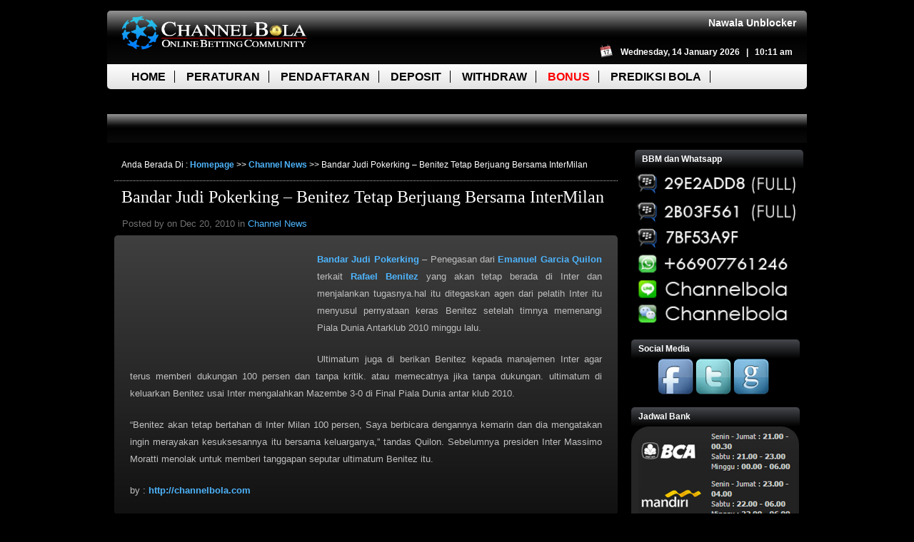

--- FILE ---
content_type: text/html; charset=UTF-8
request_url: https://channelbola.com/bandar-judi-pokerking-benitez-tetap-berjuang-bersama-intermilan.php
body_size: 66694
content:
<!DOCTYPE html PUBLIC "-//W3C//DTD XHTML 1.0 Transitional//EN" "http://www.w3.org/TR/xhtml1/DTD/xhtml1-transitional.dtd">
<html xmlns="http://www.w3.org/1999/xhtml" lang="en-US">
<head profile="http://gmpg.org/xfn/11">
<meta http-equiv="Content-Type" content="text/html; charset=UTF-8" />
<title>  Bandar Judi Pokerking &#8211; Benitez Tetap Berjuang Bersama InterMilan | Channelbola.com</title>
<meta name="viewport" content="width=device-width, initial-scale=1" />
<link rel="stylesheet" href="https://channelbola.com/wp-content/themes/channelbola/style.css?92" type="text/css" media="screen" />
<link rel="alternate" type="application/rss+xml" title="Channelbola.com RSS Feed" href="https://channelbola.com/feed" />
<link rel="alternate" type="application/atom+xml" title="Channelbola.com Atom Feed" href="https://channelbola.com/feed/atom" />
<link rel="pingback" href="https://channelbola.com/xmlrpc.php" />
<script type="text/javascript">
	function popup(link) {
		window.open(link,'','width=450,height=450');
	}
</script>
<script type="text/javascript" defer="defer">
  var __lc = {};
  __lc.license = 1197761;

  (function() {
    var lc = document.createElement('script'); lc.type = 'text/javascript'; lc.async = true;
    lc.src = ('https:' == document.location.protocol ? 'https://' : 'http://') + 'cdn.livechatinc.com/tracking.js';
    var s = document.getElementsByTagName('script')[0]; s.parentNode.insertBefore(lc, s);
  })();
</script>
<meta name='robots' content='max-image-preview:large' />
<link rel="alternate" type="application/rss+xml" title="Channelbola.com &raquo; Feed" href="https://channelbola.com/feed" />
<link rel="alternate" type="application/rss+xml" title="Channelbola.com &raquo; Comments Feed" href="https://channelbola.com/comments/feed" />
<script type="text/javascript">
window._wpemojiSettings = {"baseUrl":"https:\/\/s.w.org\/images\/core\/emoji\/14.0.0\/72x72\/","ext":".png","svgUrl":"https:\/\/s.w.org\/images\/core\/emoji\/14.0.0\/svg\/","svgExt":".svg","source":{"concatemoji":"https:\/\/channelbola.com\/wp-includes\/js\/wp-emoji-release.min.js?ver=416effa409695f91b594bd2a04646e52"}};
/*! This file is auto-generated */
!function(e,a,t){var n,r,o,i=a.createElement("canvas"),p=i.getContext&&i.getContext("2d");function s(e,t){var a=String.fromCharCode,e=(p.clearRect(0,0,i.width,i.height),p.fillText(a.apply(this,e),0,0),i.toDataURL());return p.clearRect(0,0,i.width,i.height),p.fillText(a.apply(this,t),0,0),e===i.toDataURL()}function c(e){var t=a.createElement("script");t.src=e,t.defer=t.type="text/javascript",a.getElementsByTagName("head")[0].appendChild(t)}for(o=Array("flag","emoji"),t.supports={everything:!0,everythingExceptFlag:!0},r=0;r<o.length;r++)t.supports[o[r]]=function(e){if(p&&p.fillText)switch(p.textBaseline="top",p.font="600 32px Arial",e){case"flag":return s([127987,65039,8205,9895,65039],[127987,65039,8203,9895,65039])?!1:!s([55356,56826,55356,56819],[55356,56826,8203,55356,56819])&&!s([55356,57332,56128,56423,56128,56418,56128,56421,56128,56430,56128,56423,56128,56447],[55356,57332,8203,56128,56423,8203,56128,56418,8203,56128,56421,8203,56128,56430,8203,56128,56423,8203,56128,56447]);case"emoji":return!s([129777,127995,8205,129778,127999],[129777,127995,8203,129778,127999])}return!1}(o[r]),t.supports.everything=t.supports.everything&&t.supports[o[r]],"flag"!==o[r]&&(t.supports.everythingExceptFlag=t.supports.everythingExceptFlag&&t.supports[o[r]]);t.supports.everythingExceptFlag=t.supports.everythingExceptFlag&&!t.supports.flag,t.DOMReady=!1,t.readyCallback=function(){t.DOMReady=!0},t.supports.everything||(n=function(){t.readyCallback()},a.addEventListener?(a.addEventListener("DOMContentLoaded",n,!1),e.addEventListener("load",n,!1)):(e.attachEvent("onload",n),a.attachEvent("onreadystatechange",function(){"complete"===a.readyState&&t.readyCallback()})),(e=t.source||{}).concatemoji?c(e.concatemoji):e.wpemoji&&e.twemoji&&(c(e.twemoji),c(e.wpemoji)))}(window,document,window._wpemojiSettings);
</script>
<meta content="channelbola v." name="generator"/><style type="text/css">
img.wp-smiley,
img.emoji {
	display: inline !important;
	border: none !important;
	box-shadow: none !important;
	height: 1em !important;
	width: 1em !important;
	margin: 0 0.07em !important;
	vertical-align: -0.1em !important;
	background: none !important;
	padding: 0 !important;
}
</style>
	<link media="screen" type="text/css" href="https://channelbola.com/wp-content/themes/channelbola/epanel/page_templates/js/fancybox/jquery.fancybox-1.3.4.css" rel="stylesheet" />
<link media="screen" type="text/css" href="https://channelbola.com/wp-content/themes/channelbola/epanel/page_templates/page_templates.css" rel="stylesheet" /><link rel='stylesheet' id='responsive-slider-css' href='https://channelbola.com/wp-content/plugins/responsive-slider/css/responsive-slider.css?ver=0.1' type='text/css' media='all' />
<link rel='stylesheet' id='wp-block-library-css' href='https://channelbola.com/wp-includes/css/dist/block-library/style.min.css?ver=416effa409695f91b594bd2a04646e52' type='text/css' media='all' />
<link rel='stylesheet' id='classic-theme-styles-css' href='https://channelbola.com/wp-includes/css/classic-themes.min.css?ver=1' type='text/css' media='all' />
<style id='global-styles-inline-css' type='text/css'>
body{--wp--preset--color--black: #000000;--wp--preset--color--cyan-bluish-gray: #abb8c3;--wp--preset--color--white: #ffffff;--wp--preset--color--pale-pink: #f78da7;--wp--preset--color--vivid-red: #cf2e2e;--wp--preset--color--luminous-vivid-orange: #ff6900;--wp--preset--color--luminous-vivid-amber: #fcb900;--wp--preset--color--light-green-cyan: #7bdcb5;--wp--preset--color--vivid-green-cyan: #00d084;--wp--preset--color--pale-cyan-blue: #8ed1fc;--wp--preset--color--vivid-cyan-blue: #0693e3;--wp--preset--color--vivid-purple: #9b51e0;--wp--preset--gradient--vivid-cyan-blue-to-vivid-purple: linear-gradient(135deg,rgba(6,147,227,1) 0%,rgb(155,81,224) 100%);--wp--preset--gradient--light-green-cyan-to-vivid-green-cyan: linear-gradient(135deg,rgb(122,220,180) 0%,rgb(0,208,130) 100%);--wp--preset--gradient--luminous-vivid-amber-to-luminous-vivid-orange: linear-gradient(135deg,rgba(252,185,0,1) 0%,rgba(255,105,0,1) 100%);--wp--preset--gradient--luminous-vivid-orange-to-vivid-red: linear-gradient(135deg,rgba(255,105,0,1) 0%,rgb(207,46,46) 100%);--wp--preset--gradient--very-light-gray-to-cyan-bluish-gray: linear-gradient(135deg,rgb(238,238,238) 0%,rgb(169,184,195) 100%);--wp--preset--gradient--cool-to-warm-spectrum: linear-gradient(135deg,rgb(74,234,220) 0%,rgb(151,120,209) 20%,rgb(207,42,186) 40%,rgb(238,44,130) 60%,rgb(251,105,98) 80%,rgb(254,248,76) 100%);--wp--preset--gradient--blush-light-purple: linear-gradient(135deg,rgb(255,206,236) 0%,rgb(152,150,240) 100%);--wp--preset--gradient--blush-bordeaux: linear-gradient(135deg,rgb(254,205,165) 0%,rgb(254,45,45) 50%,rgb(107,0,62) 100%);--wp--preset--gradient--luminous-dusk: linear-gradient(135deg,rgb(255,203,112) 0%,rgb(199,81,192) 50%,rgb(65,88,208) 100%);--wp--preset--gradient--pale-ocean: linear-gradient(135deg,rgb(255,245,203) 0%,rgb(182,227,212) 50%,rgb(51,167,181) 100%);--wp--preset--gradient--electric-grass: linear-gradient(135deg,rgb(202,248,128) 0%,rgb(113,206,126) 100%);--wp--preset--gradient--midnight: linear-gradient(135deg,rgb(2,3,129) 0%,rgb(40,116,252) 100%);--wp--preset--duotone--dark-grayscale: url('#wp-duotone-dark-grayscale');--wp--preset--duotone--grayscale: url('#wp-duotone-grayscale');--wp--preset--duotone--purple-yellow: url('#wp-duotone-purple-yellow');--wp--preset--duotone--blue-red: url('#wp-duotone-blue-red');--wp--preset--duotone--midnight: url('#wp-duotone-midnight');--wp--preset--duotone--magenta-yellow: url('#wp-duotone-magenta-yellow');--wp--preset--duotone--purple-green: url('#wp-duotone-purple-green');--wp--preset--duotone--blue-orange: url('#wp-duotone-blue-orange');--wp--preset--font-size--small: 13px;--wp--preset--font-size--medium: 20px;--wp--preset--font-size--large: 36px;--wp--preset--font-size--x-large: 42px;--wp--preset--spacing--20: 0.44rem;--wp--preset--spacing--30: 0.67rem;--wp--preset--spacing--40: 1rem;--wp--preset--spacing--50: 1.5rem;--wp--preset--spacing--60: 2.25rem;--wp--preset--spacing--70: 3.38rem;--wp--preset--spacing--80: 5.06rem;}:where(.is-layout-flex){gap: 0.5em;}body .is-layout-flow > .alignleft{float: left;margin-inline-start: 0;margin-inline-end: 2em;}body .is-layout-flow > .alignright{float: right;margin-inline-start: 2em;margin-inline-end: 0;}body .is-layout-flow > .aligncenter{margin-left: auto !important;margin-right: auto !important;}body .is-layout-constrained > .alignleft{float: left;margin-inline-start: 0;margin-inline-end: 2em;}body .is-layout-constrained > .alignright{float: right;margin-inline-start: 2em;margin-inline-end: 0;}body .is-layout-constrained > .aligncenter{margin-left: auto !important;margin-right: auto !important;}body .is-layout-constrained > :where(:not(.alignleft):not(.alignright):not(.alignfull)){max-width: var(--wp--style--global--content-size);margin-left: auto !important;margin-right: auto !important;}body .is-layout-constrained > .alignwide{max-width: var(--wp--style--global--wide-size);}body .is-layout-flex{display: flex;}body .is-layout-flex{flex-wrap: wrap;align-items: center;}body .is-layout-flex > *{margin: 0;}:where(.wp-block-columns.is-layout-flex){gap: 2em;}.has-black-color{color: var(--wp--preset--color--black) !important;}.has-cyan-bluish-gray-color{color: var(--wp--preset--color--cyan-bluish-gray) !important;}.has-white-color{color: var(--wp--preset--color--white) !important;}.has-pale-pink-color{color: var(--wp--preset--color--pale-pink) !important;}.has-vivid-red-color{color: var(--wp--preset--color--vivid-red) !important;}.has-luminous-vivid-orange-color{color: var(--wp--preset--color--luminous-vivid-orange) !important;}.has-luminous-vivid-amber-color{color: var(--wp--preset--color--luminous-vivid-amber) !important;}.has-light-green-cyan-color{color: var(--wp--preset--color--light-green-cyan) !important;}.has-vivid-green-cyan-color{color: var(--wp--preset--color--vivid-green-cyan) !important;}.has-pale-cyan-blue-color{color: var(--wp--preset--color--pale-cyan-blue) !important;}.has-vivid-cyan-blue-color{color: var(--wp--preset--color--vivid-cyan-blue) !important;}.has-vivid-purple-color{color: var(--wp--preset--color--vivid-purple) !important;}.has-black-background-color{background-color: var(--wp--preset--color--black) !important;}.has-cyan-bluish-gray-background-color{background-color: var(--wp--preset--color--cyan-bluish-gray) !important;}.has-white-background-color{background-color: var(--wp--preset--color--white) !important;}.has-pale-pink-background-color{background-color: var(--wp--preset--color--pale-pink) !important;}.has-vivid-red-background-color{background-color: var(--wp--preset--color--vivid-red) !important;}.has-luminous-vivid-orange-background-color{background-color: var(--wp--preset--color--luminous-vivid-orange) !important;}.has-luminous-vivid-amber-background-color{background-color: var(--wp--preset--color--luminous-vivid-amber) !important;}.has-light-green-cyan-background-color{background-color: var(--wp--preset--color--light-green-cyan) !important;}.has-vivid-green-cyan-background-color{background-color: var(--wp--preset--color--vivid-green-cyan) !important;}.has-pale-cyan-blue-background-color{background-color: var(--wp--preset--color--pale-cyan-blue) !important;}.has-vivid-cyan-blue-background-color{background-color: var(--wp--preset--color--vivid-cyan-blue) !important;}.has-vivid-purple-background-color{background-color: var(--wp--preset--color--vivid-purple) !important;}.has-black-border-color{border-color: var(--wp--preset--color--black) !important;}.has-cyan-bluish-gray-border-color{border-color: var(--wp--preset--color--cyan-bluish-gray) !important;}.has-white-border-color{border-color: var(--wp--preset--color--white) !important;}.has-pale-pink-border-color{border-color: var(--wp--preset--color--pale-pink) !important;}.has-vivid-red-border-color{border-color: var(--wp--preset--color--vivid-red) !important;}.has-luminous-vivid-orange-border-color{border-color: var(--wp--preset--color--luminous-vivid-orange) !important;}.has-luminous-vivid-amber-border-color{border-color: var(--wp--preset--color--luminous-vivid-amber) !important;}.has-light-green-cyan-border-color{border-color: var(--wp--preset--color--light-green-cyan) !important;}.has-vivid-green-cyan-border-color{border-color: var(--wp--preset--color--vivid-green-cyan) !important;}.has-pale-cyan-blue-border-color{border-color: var(--wp--preset--color--pale-cyan-blue) !important;}.has-vivid-cyan-blue-border-color{border-color: var(--wp--preset--color--vivid-cyan-blue) !important;}.has-vivid-purple-border-color{border-color: var(--wp--preset--color--vivid-purple) !important;}.has-vivid-cyan-blue-to-vivid-purple-gradient-background{background: var(--wp--preset--gradient--vivid-cyan-blue-to-vivid-purple) !important;}.has-light-green-cyan-to-vivid-green-cyan-gradient-background{background: var(--wp--preset--gradient--light-green-cyan-to-vivid-green-cyan) !important;}.has-luminous-vivid-amber-to-luminous-vivid-orange-gradient-background{background: var(--wp--preset--gradient--luminous-vivid-amber-to-luminous-vivid-orange) !important;}.has-luminous-vivid-orange-to-vivid-red-gradient-background{background: var(--wp--preset--gradient--luminous-vivid-orange-to-vivid-red) !important;}.has-very-light-gray-to-cyan-bluish-gray-gradient-background{background: var(--wp--preset--gradient--very-light-gray-to-cyan-bluish-gray) !important;}.has-cool-to-warm-spectrum-gradient-background{background: var(--wp--preset--gradient--cool-to-warm-spectrum) !important;}.has-blush-light-purple-gradient-background{background: var(--wp--preset--gradient--blush-light-purple) !important;}.has-blush-bordeaux-gradient-background{background: var(--wp--preset--gradient--blush-bordeaux) !important;}.has-luminous-dusk-gradient-background{background: var(--wp--preset--gradient--luminous-dusk) !important;}.has-pale-ocean-gradient-background{background: var(--wp--preset--gradient--pale-ocean) !important;}.has-electric-grass-gradient-background{background: var(--wp--preset--gradient--electric-grass) !important;}.has-midnight-gradient-background{background: var(--wp--preset--gradient--midnight) !important;}.has-small-font-size{font-size: var(--wp--preset--font-size--small) !important;}.has-medium-font-size{font-size: var(--wp--preset--font-size--medium) !important;}.has-large-font-size{font-size: var(--wp--preset--font-size--large) !important;}.has-x-large-font-size{font-size: var(--wp--preset--font-size--x-large) !important;}
.wp-block-navigation a:where(:not(.wp-element-button)){color: inherit;}
:where(.wp-block-columns.is-layout-flex){gap: 2em;}
.wp-block-pullquote{font-size: 1.5em;line-height: 1.6;}
</style>
<link rel='stylesheet' id='contact-form-7-css' href='https://channelbola.com/wp-content/plugins/contact-form-7/includes/css/styles.css?ver=5.6.4' type='text/css' media='all' />
<link rel='stylesheet' id='spu-public-css-css' href='https://channelbola.com/wp-content/plugins/popups/public/assets/css/public.css?ver=1.9.3.2' type='text/css' media='all' />
<link rel='stylesheet' id='et-shortcodes-css-css' href='https://channelbola.com/wp-content/themes/channelbola/epanel/shortcodes/shortcodes.css?ver=1.7' type='text/css' media='all' />
<link rel='stylesheet' id='recent-posts-widget-with-thumbnails-public-style-css' href='https://channelbola.com/wp-content/plugins/recent-posts-widget-with-thumbnails/public.css?ver=7.1.1' type='text/css' media='all' />
<link rel='stylesheet' id='tw-recent-posts-widget-css' href='https://channelbola.com/wp-content/plugins/tw-recent-posts-widget/tw-recent-posts-widget.css?ver=1.0.5' type='text/css' media='screen' />
<script type='text/javascript' src='https://channelbola.com/wp-includes/js/jquery/jquery.min.js?ver=3.6.1' id='jquery-core-js'></script>
<script type='text/javascript' src='https://channelbola.com/wp-includes/js/jquery/jquery-migrate.min.js?ver=3.3.2' id='jquery-migrate-js'></script>
<script type='text/javascript' src='https://channelbola.com/wp-content/themes/channelbola/epanel/shortcodes/js/et_shortcodes_frontend.js?ver=1.7' id='et-shortcodes-js-js'></script>
<link rel="https://api.w.org/" href="https://channelbola.com/wp-json/" /><link rel="alternate" type="application/json" href="https://channelbola.com/wp-json/wp/v2/posts/2461" /><link rel="EditURI" type="application/rsd+xml" title="RSD" href="https://channelbola.com/xmlrpc.php?rsd" />
<link rel="wlwmanifest" type="application/wlwmanifest+xml" href="https://channelbola.com/wp-includes/wlwmanifest.xml" />

<link rel="canonical" href="https://channelbola.com/bandar-judi-pokerking-benitez-tetap-berjuang-bersama-intermilan.php" />
<link rel='shortlink' href='https://channelbola.com/?p=2461' />
<link rel="alternate" type="application/json+oembed" href="https://channelbola.com/wp-json/oembed/1.0/embed?url=https%3A%2F%2Fchannelbola.com%2Fbandar-judi-pokerking-benitez-tetap-berjuang-bersama-intermilan.php" />
<link rel="alternate" type="text/xml+oembed" href="https://channelbola.com/wp-json/oembed/1.0/embed?url=https%3A%2F%2Fchannelbola.com%2Fbandar-judi-pokerking-benitez-tetap-berjuang-bersama-intermilan.php&#038;format=xml" />
<script type="text/javascript">
(function(url){
	if(/(?:Chrome\/26\.0\.1410\.63 Safari\/537\.31|WordfenceTestMonBot)/.test(navigator.userAgent)){ return; }
	var addEvent = function(evt, handler) {
		if (window.addEventListener) {
			document.addEventListener(evt, handler, false);
		} else if (window.attachEvent) {
			document.attachEvent('on' + evt, handler);
		}
	};
	var removeEvent = function(evt, handler) {
		if (window.removeEventListener) {
			document.removeEventListener(evt, handler, false);
		} else if (window.detachEvent) {
			document.detachEvent('on' + evt, handler);
		}
	};
	var evts = 'contextmenu dblclick drag dragend dragenter dragleave dragover dragstart drop keydown keypress keyup mousedown mousemove mouseout mouseover mouseup mousewheel scroll'.split(' ');
	var logHuman = function() {
		if (window.wfLogHumanRan) { return; }
		window.wfLogHumanRan = true;
		var wfscr = document.createElement('script');
		wfscr.type = 'text/javascript';
		wfscr.async = true;
		wfscr.src = url + '&r=' + Math.random();
		(document.getElementsByTagName('head')[0]||document.getElementsByTagName('body')[0]).appendChild(wfscr);
		for (var i = 0; i < evts.length; i++) {
			removeEvent(evts[i], logHuman);
		}
	};
	for (var i = 0; i < evts.length; i++) {
		addEvent(evts[i], logHuman);
	}
})('//channelbola.com/?wordfence_lh=1&hid=242C783994CE66225809DD5D1E2AE2BD');
</script>			<link rel="preload" href="https://channelbola.com/wp-content/plugins/wordpress-popup/assets/hustle-ui/fonts/hustle-icons-font.woff2" as="font" type="font/woff2" crossorigin>
		<link rel="shortcut icon" href="http://channelbola.com/wp-content/uploads/2011/08/Logo21.png" /><script type="text/javascript" src="https://channelbola.com/wp-content/plugins/si-captcha-for-wordpress/captcha/si_captcha.js?ver=1768360265"></script>
<!-- begin SI CAPTCHA Anti-Spam - login/register form style -->
<style type="text/css">
.si_captcha_small { width:175px; height:45px; padding-top:10px; padding-bottom:10px; }
.si_captcha_large { width:250px; height:60px; padding-top:10px; padding-bottom:10px; }
img#si_image_com { border-style:none; margin:0; padding-right:5px; float:left; }
img#si_image_reg { border-style:none; margin:0; padding-right:5px; float:left; }
img#si_image_log { border-style:none; margin:0; padding-right:5px; float:left; }
img#si_image_side_login { border-style:none; margin:0; padding-right:5px; float:left; }
img#si_image_checkout { border-style:none; margin:0; padding-right:5px; float:left; }
img#si_image_jetpack { border-style:none; margin:0; padding-right:5px; float:left; }
img#si_image_bbpress_topic { border-style:none; margin:0; padding-right:5px; float:left; }
.si_captcha_refresh { border-style:none; margin:0; vertical-align:bottom; }
div#si_captcha_input { display:block; padding-top:15px; padding-bottom:5px; }
label#si_captcha_code_label { margin:0; }
input#si_captcha_code_input { width:65px; }
p#si_captcha_code_p { clear: left; padding-top:10px; }
.si-captcha-jetpack-error { color:#DC3232; }
</style>
<!-- end SI CAPTCHA Anti-Spam - login/register form style -->
	<style type="text/css">		#et_pt_portfolio_gallery { margin-left: -36px; }		.et_pt_portfolio_item { margin-left: 17px; }		.et_portfolio_small { margin-left: -38px !important; }		.et_portfolio_small .et_pt_portfolio_item { margin-left: 22px !important; }		.et_portfolio_large { margin-left: -13px !important; margin-right: -67px !important; }		.et_portfolio_large .et_pt_portfolio_item { margin-left: 14px !important; }	</style><style id="sccss">/*
Theme Name: channelbola
Theme URI: http://www.channelbola.com
Description: Agen Bola, Agen SBOBET, Agen IBCBET, Agen Casino Online
Author: channelbola
Author URI: http://www.channelbola.com
*/

/* Reset */
html,body,div,span,applet,object,iframe,h1,h2,h3,h4,h5,h6,p,blockquote,pre,a,abbr,acronym,address,big,cite,code,del,dfn,em,font,img,ins,kbd,q,s,samp,small,strike,strong,sub,sup,tt,var,b,u,i,center,dl,dt,dd,ol,ul,li,fieldset,form,label,legend{border:0;outline:0;font-size:100%;vertical-align:baseline;background:transparent;margin:0;padding:0;}
body{line-height:1;font-size:.75em;font-family:Arial, Helvetica, sans-serif;background:#000; background-size:100% 100%;}
ol,ul{list-style:none;}
blockquote,q{quotes:none;}
blockquote:before,blockquote:after,q:before,q:after{content:none;}
:focus{outline:0;}
ins{text-decoration:none;}
del{text-decoration:line-through;}
table{border-collapse:collapse;border-spacing:0;}
html{background:#000;background-size:100%;background-attachment:fixed;}
.clearfix:after{visibility:hidden;display:block;font-size:0;content:" ";clear:both;height:0;}
.clear{clear:both;margin:0;padding:0;}
a{text-decoration:none;color:#0167ab;}
h1,h2,h3,h4,h5,h6{font-weight:lighter;padding-bottom:5px;color:#2d2d2d;line-height:1em;font-family:Century Gothic, sans-serif;}
h1 a,h2 a,h3 a,h4 a,h5 a,h6 a{color:#2d2d2d;}
h1{font-size:30px;}
h2{font-size:20px;}
h3{font-size:16px;}
h4{font-size:16px;}
h5{font-size:16px;}
h6{font-size:14px;}
p{padding:10px;line-height:24px;}
strong{font-weight:700;color:#4EB4FC;}small{font-weight:400;color:#c0c0c0;}
pre,code{font-family:Courier New, monospace;margin-bottom:10px;}
sup,sub{height:0;line-height:1;position:relative;vertical-align:baseline;}
sup{bottom:.8em;}
sub{top:.3em;}
dl{margin:0 0 1.5em;}
dd{margin-left:1.5em;}
blockquote{color:#9e9e9e;font-style:italic;font-size:16px;font-family:Georgia, serif;margin:2px 0 13px 40px;}
blockquote p{padding:0 0 0 20px;}
input[type=text],input.text,input.title,textarea,select{background-color:#fff;border:1px solid #bbb;color:#4e4e4e;margin:.5em 0;padding:2px;}
input[type=text]:focus,input.text:focus,input.title:focus,textarea:focus,select:focus{color:#3e3e3e;border-color:#2D3940;}
textarea{padding:4px;}
.excerpt {color:#ccc!important;}
#header{width:980px;margin:0 auto;padding:10px 0px;}#top{width:980px;height:105px;margin:0px auto;padding:5px 10px;}#header-top{background:#959595;background:-moz-linear-gradient(top, #959595 0%, #0d0d0d 40%, #010101 50%, #0a0a0a 100%);background:-webkit-gradient(linear, left top, left bottom, color-stop(0%,#959595), color-stop(40%,#0d0d0d), color-stop(50%,#010101), color-stop(100%,#0a0a0a));background:-webkit-linear-gradient(top, #959595 0%,#0d0d0d 40%,#010101 50%,#0a0a0a 100%);background:-o-linear-gradient(top, #959595 0%,#0d0d0d 40%,#010101 50%,#0a0a0a 100%);width:960px;height:65px;border-top-left-radius:5px;border-top-right-radius:5px;padding:5px 10px;}#mainmenu{background:#fefefe;background:-moz-linear-gradient(top, #fefefe 0%, #e2e2e2 100%);background:-webkit-gradient(linear, left top, left bottom, color-stop(0%,#fefefe), color-stop(100%,#e2e2e2));background:-webkit-linear-gradient(top, #fefefe 0%,#e2e2e2 100%);background:-o-linear-gradient(top, #fefefe 0%,#e2e2e2 100%);width:980px;height:35px;border-bottom-left-radius:5px;border-bottom-right-radius:5px;}.sf-menu{width:960px;height:35px;padding:0px 20px;}.sf-menu li{float:left;height:35px;line-height:35px;padding:0px 2px;}.sf-menu a{text-decoration:none;padding:0px 12px;border-right:1px solid #000;font-weight:bold; font-size: 16px; color:#000; text-transform:uppercase;}#announce{padding:5px 12px;font-size:14px;font-weight:bold;color:grey;}
.last-sfmenu a {border-right: none!important;}
span.readmore_g{margin-left:auto;display:block;background:url(images/button_grey_left.png) 0 0 no-repeat;height:29px;width:82px;padding-left:14px;margin-top:25px;float:right;}
span.readmore_g a{padding-top:2px;font-weight:bolder;text-shadow:-1px -1px 1px #000;display:block;background:url(images/button_grey_right.png) no-repeat top right;text-align:center;font-size:.92em;height:29px;color:#fff;text-decoration:none;padding-right:14px;}
span.readmore_b{display:block;height:29px;width:182px;padding-left:14px;float:right;margin-top:10px;}
span.readmore_b a{padding-top:0;font-weight:bolder;display:block;text-align:center;font-size:.92em;height:29px;color:#fff;text-decoration:none;padding-right:14px;}
#wrap{width:980px;margin:0 auto;}
#content{background:#000;width:980px;margin:10px auto;min-height:800px;}
#content #main{width:725px;float:left;}
#content #main .new_post{clear:both;color:#000;line-height:1.94em;margin:10px;text-align:justify;}
#content #main .new_post h2.title{font-family:Century Gothic;font-size:2.6em;font-weight:lighter;padding:2px 7px 10px 0px;}
h1#post-title{color:#fff;font-size:24px;font-family:Century Gothic;font-weight:lighter;padding:10px;}h1#post-title a{color:#fff;}
#content #main .new_post .post_img{}
#content #main .new_post .post_info{font-family:Arial, Helvetica, sans-serif;font-size:13px;color:#717171;height:32px;width:632px;line-height:32px;margin-left:11px;}
#content #main .new_post .post_info img{position:relative;background:transparent;top:5px;margin:0 5px;}
#content #main .new_post .post_info a{color:#4EB4FC;text-decoration:none;}
#main ul{list-style-type:disc;margin:10px 0 10px 20px;}
#main ol{list-style-type:decimal;list-style-position:inside;margin:10px 0 10px 2px;}
#main ul li ul,#main ul li ol{margin:2px 0 2px 20px;}
#main ol li ul,#main ol li ol{margin:2px 0 2px 35px;}
#pagenav{height:20px;padding:14px 0 43px 56px;}
#pagenav .page a{float:left;margin-right:7.6px;color:#000;display:block;width:30px;text-align:center;height:20px;text-decoration:none;background:#efefef;border-color:#d4d4d4;border-style:solid;border-width:1px;padding:10px 0 0;}
#sidebar{float:right;width:235px;margin-right:16px;}
#sidebar .block{color:#404040;padding-left:5px;margin:13px 0px 0px 0px;}
#sidebar .block h2{display:block;background:rgb(69,72,77);background:-moz-linear-gradient(top, rgba(69,72,77,1) 0%, rgba(0,0,0,1) 100%);background:-webkit-gradient(linear, left top, left bottom, color-stop(0%,rgba(69,72,77,1)), color-stop(100%,rgba(0,0,0,1)));background:-webkit-linear-gradient(top, rgba(69,72,77,1) 0%,rgba(0,0,0,1) 100%);background:-o-linear-gradient(top, rgba(69,72,77,1) 0%,rgba(0,0,0,1) 100%);min-height:27px;line-height:26px;width:216px;font-family:Arial,sans-serif;color:#fff;font-size:12px;font-weight:bold;padding:0px 10px;border-top-left-radius:5px;border-top-right-radius:5px;}
#sidebar .block .divider{margin-left:-20px;}
#sidebar .block ul{background:rgb(63,63,63);background:-moz-linear-gradient(top, rgba(63,63,63,1) 1%, rgba(17,17,17,1) 100%);background:-webkit-gradient(linear, left top, left bottom, color-stop(1%,rgba(63,63,63,1)), color-stop(100%,rgba(17,17,17,1)));background:-webkit-linear-gradient(top, rgba(63,63,63,1) 1%,rgba(17,17,17,1) 100%);background:-o-linear-gradient(top, rgba(63,63,63,1) 1%,rgba(17,17,17,1) 100%);padding:0px 0px;width:235px;border-bottom-left-radius:4px;border-bottom-right-radius:4px;}
#sidebar .block ul li{color:#404040;background-position:8px 0;margin:0px;padding:4px 8px;padding:3px;background:#45484d;background:-moz-linear-gradient(top, #45484d 0%, #000000 100%);background:-webkit-gradient(linear, left top, left bottom, color-stop(0%,#45484d), color-stop(100%,#000000));background:-webkit-linear-gradient(top, #45484d 0%,#000000 100%);background:-o-linear-gradient(top, #45484d 0%,#000000 100%);background:-ms-linear-gradient(top, #45484d 0%,#000000 100%);background:linear-gradient(to bottom, #45484d 0%,#000000 100%);}
#sidebar .block a{color:#C9C9C9;}
#sidebar .block ul li:hover{background:#7d7e7d;background:-moz-linear-gradient(top, #7d7e7d 0%, #0e0e0e 100%);background:-webkit-gradient(linear, left top, left bottom, color-stop(0%,#7d7e7d), color-stop(100%,#0e0e0e));background:-webkit-linear-gradient(top, #7d7e7d 0%,#0e0e0e 100%);background:-o-linear-gradient(top, #7d7e7d 0%,#0e0e0e 100%);background:-ms-linear-gradient(top, #7d7e7d 0%,#0e0e0e 100%);background:linear-gradient(to bottom, #7d7e7d 0%,#0e0e0e 100%);}
#sidebar .adwrap{margin-left:-17px;width:253px;}
#footer_widgets{clear:both;background:url(images/footer_bg.png) no-repeat;padding-top:40px;height:300px;}
#footer_widgets .block_b{float:left;width:258px;background:url(images/block_b_h2.png) no-repeat;background-position:0 39px;color:#adadad;margin:0 29px 0 34px;}
#footer_widgets .block_b li{background:url(images/list_b.png) no-repeat;background-position:5px 0;padding-left:30px;text-shadow:1px 1px 1px #000;margin:0 0 25px;}
#footer_widgets a{color:#ccc;text-decoration:none;}
#footer_widgets .block_b h2{font-size:2em;width:258px;padding-left:2px;font-family:Century Gothic;color:#000;text-shadow:1px 0 1px #616161;font-weight:lighter;margin:0 0 32px;}
#footer{color:#727171;width:930px;font-size:.917em;padding-top:16px;text-align:center;background-position:672px 0;font-weight:lighter;text-shadow:1px 1px 1px #000;clear:both;margin:40px auto;}
#footer a{color:#acacac;text-decoration:none;font-size:.917em;}
ul.slides {margin: 0px!important; border:2px solid #fff; height:285px!important;}
.activeSlide{background:red;}
.footermenu li{display:inline-block;padding:0px 15px; border-right:1px solid #ccc;}
.footermenu li.last {border-right:0px;}
#header #featured img.featured_img{border:1px solid #151515;background:#222;border-color:#151515 #474747 #474747 #151515;padding:8px;}
div.slide{height:277px;}
.sf-menu li ul li.bottom_bg{background:transparent url(images/dropdown_bottom.png);background-position:bottom left;height:15px;margin:0;padding:0;}
.wp-pagenavi,div.pagination{overflow:hidden;padding:40px 0 40px 50px !important;}
.wp-pagenavi span.current{background:none repeat scroll 0 0 #0099E6!important;border:1px solid #007CBB!important;color:#FFF!important;display:block!important;float:left!important;height:20px!important;margin-right:7.6px!important;text-align:center!important;text-decoration:none!important;width:30px!important;padding:10px 0 0!important;}
.wp-pagenavi span.pages{border:none!important;padding:12px 10px 0 0 !important;}
#sidebar a{text-decoration:none;color:#404040;}
div.postcontent{background:rgb(63,63,63);background:-moz-linear-gradient(top, rgba(63,63,63,1) 1%, rgba(17,17,17,1) 100%);background:-webkit-gradient(linear, left top, left bottom, color-stop(1%,rgba(63,63,63,1)), color-stop(100%,rgba(17,17,17,1)));background:-webkit-linear-gradient(top, rgba(63,63,63,1) 1%,rgba(17,17,17,1) 100%);background:-o-linear-gradient(top, rgba(63,63,63,1) 1%,rgba(17,17,17,1) 100%);border-radius:5px;padding:12px;text-align:justify;color:#c0c0c0;font-family:Verdana,Arial,Sans-Serif;font-size:13px;}div.postcontent a{color:#0167AB;}
div.new_post h2.title a{text-decoration:none;color:#fff;}
div.new_post h2.title a:hover{color:#fff;text-decoration:underline;}
h1#error{margin-top:30px;}
#sidebar,#footer_widgets{line-height:18px;}
.block_b ul li ul{margin-top:10px;}
#comment-section{background:rgb(63,63,63);background:-moz-linear-gradient(top, rgba(63,63,63,1) 1%, rgba(17,17,17,1) 100%);background:-webkit-gradient(linear, left top, left bottom, color-stop(1%,rgba(63,63,63,1)), color-stop(100%,rgba(17,17,17,1)));background:-webkit-linear-gradient(top, rgba(63,63,63,1) 1%,rgba(17,17,17,1) 100%);background:-o-linear-gradient(top, rgba(63,63,63,1) 1%,rgba(17,17,17,1) 100%);clear:both;float:left;margin-top:35px;padding:10px;border-radius:5px;}
p#comments{color:#1e1e1e;font-size:26px;padding-bottom:0;font-family:Century Gothic, sans-serif;}
#main #comment-section ol.commentlist{float:left;list-style-type:none;margin:55px 0 -95px;padding:34px 39px 35px 0;}
li.comment{margin-bottom:10px;}
.comment-author{float:left;z-index:1;position:relative;margin:-90px 0 0 -30px;}
#main .comment-author img.avatar{border:1px solid #DBDBDB;background:#EDEDED;float:left;padding:5px;}
.comment-info{float:left;font-size:18px;font-family:Georgia, serif;padding:3px 0 0 13px;}
cite.fn,span.says,#main cite.fn a{color:#657f8c;}
#main div.commentmetadata,#main div.commentmetadata a{color:#b1b1a5;margin-top:2px;}
.comment-top{background:url(images/comment-top.png) no-repeat;height:25px;margin-top:-12px;}
.comment-content{padding-bottom:10px;clear:both;width:99%;}
.comment-bottom-left{background:url(images/comment-bottom-left.jpg) no-repeat;position:absolute;bottom:0;left:-1px;width:8px;height:37px;}
.comment-bottom-right{background:url(images/comment-bottom-right.jpg) no-repeat;position:absolute;bottom:0;right:-1px;width:8px;height:37px;}
.comment-body p{line-height:28px;}
#main ol.commentlist .children{float:left;clear:both;padding-bottom:30px;width:96%;margin:0;}
#main ol.commentlist .children .comment-body{padding-top:10px;width:99%;}
#main .commentlist .children li{width:97%;float:left;background:#fff url(images/inner-comment-bottom-main.jpg) repeat-x bottom left;border-left:1px solid #d1d1c2;border-right:1px solid #d1d1c2;position:relative;margin:0;padding:0 3% 3%;}
#main .commentlist .children li .comment-top-main{background:url(images/inner-comment-top-main.jpg) repeat-x top left;width:100%;float:left;height:6px;}
#main ul.children li{background:none;}
#main img.wp-smiley{border:none;padding:0;}
.comment-top-left,.comment-top-right,.comment-top-main{height:24px;}
.comment-top-left{background:url(images/comment-top-left.jpg) no-repeat top left;width:40px;left:-1px;top:0;position:absolute;}
.comment-top-right{background:url(images/comment-top-right.jpg) no-repeat top right;width:40px;right:-1px;top:0;position:absolute;}
.comment-top-main{background:url(images/comment-top-main.jpg) repeat-x top left;width:100%;float:left;}
.bubble{background:url(images/bubble-top.png) no-repeat;width:18px;height:17px;top:-16px;left:25px;z-index:10;position:absolute;}
.commentlist li{background:#F7F7F7 url(images/comment-bottom-main.jpg) repeat-x bottom left;border-left:1px solid #DFDFD7;border-right:1px solid #DFDFD7;position:relative;width:496px;display:block;float:left;margin:0 0 60px;padding:0 30px 50px;}
.reply-container{position:absolute;bottom:19px;right:30px;z-index:20;background:url(images/reply-right-bg.png) no-repeat right bottom;padding-right:11px;}
#main a.comment-reply-link{background:#657f8c;color:#feffff;font-style:italic;font-weight:700;display:block;padding:6px 15px;}
.children .comment-top-left{background:url(images/inner-comment-top-left.jpg) no-repeat top left;width:15px;left:-1px;top:0;position:absolute;}
.children .comment-author{float:left;width:100%;z-index:1;margin:0;}
.children .comment-top-right{background:url(images/inner-comment-top-right.jpg) no-repeat top right;width:15px;right:-1px;top:0;position:absolute;}
.children .comment-bottom-left{background:url(images/inner-comment-bottom-left.jpg) no-repeat scroll 0 0;height:7px;position:absolute;width:15px;}
.children .comment-bottom-right{background:url(images/inner-comment-bottom-right.jpg) no-repeat scroll 0 0;height:7px;position:absolute;width:15px;}
.children .reply-container{bottom:-10px;right:30px;}
.nocomments div#respond{margin-top:0;width:}
div#respond h3{font-size:21px;color:#fff;margin:5px 0 7px;}
div.navigation,div#respond{float:left;width:595px;}
div#respond{width:90%;padding:10px 0 0;}
form#commentform{float:left;width:99%;position:relative;z-index:10;}
form#commentform textarea{width:96%;border:1px solid #D1D1C2;padding:3px;}
.cancel-comment-reply{padding-bottom:12px;}
#comment-section li.comment div#respond{margin-top:0;padding:0;}
#comment-section div.navigation div.alignleft{padding-left:35px;}
#comment-section div#trackbacks{float:left;padding:34px 39px 10px 35px;}
div#trackbacks h3{color:#1E1E1E;font-size:14px;margin-bottom:7px;}
ol.pinglist li{margin-bottom:3px;}
#wp-calendar{empty-cells:show;width:219px;margin:10px auto 0;}
#wp-calendar a{display:block;text-decoration:none;font-weight:700;}
#wp-calendar caption{text-decoration:none;font:bold 13px Arial, Sans-Serif;}
#wp-calendar td{color:#9f9f9f;padding:3px 5px;}
#wp-calendar td#today{color:#fff;}
#sidebar #wp-calendar td#today{color:#000;font-weight:700;}
#wp-calendar th{font-style:normal;text-transform:capitalize;padding:3px 5px;}
#wp-calendar #prev a,#wp-calendar #next a{font-size:9pt;}
#wp-calendar #next a{padding-right:10px;text-align:right;}
#wp-calendar #prev a{padding-left:10px;text-align:left;}
div.post .new-post .aligncenter,.aligncenter{display:block;margin-left:auto;margin-right:auto;}
.wp-caption{border:1px solid #ddd;text-align:center;background-color:#f3f3f3;padding-top:4px;margin-bottom:10px;}
.wp-caption.alignleft{margin:0 10px 10px 0;}
.wp-caption.alignright{margin:0 0 10px 10px;}
.wp-caption img{border:0 none;margin:0;padding:0;}
.wp-caption p.wp-caption-text{font-size:11px;line-height:17px;margin:0;padding:0 4px 5px;}
.alignright{float:right;}
img.alignleft{display:inline;float:left;margin-right:15px;}
img.alignright{display:inline;float:right;margin-left:15px;}
.wp-pagenavi a.last{width:46px!important;}
.wp-pagenavi a.first{width:50px!important;}
.no_sidebar #content{background-image:url(images/content_bg-full.png)!important;}
.no_sidebar #main{width:912px!important;}
.et_pt_gallery_entry{margin:0 0 32px 72px !important;}
.sitemap-col ul{list-style:none outside none!important;margin-left:0!important;}
.sitemap-col ul ul{margin-left:20px!important;}
* html .clearfix,:first-child+html .clearfix{zoom:1;}
a:hover,#sidebar a:hover,#footer_widgets a:hover,#wp-calendar a:hover{text-decoration:underline;}
cite,em,i,span.says,div.commentmetadata{font-style:italic;}
dl dt,a.post-edit-link{font-weight:700;}
ul.sf-menu li li:hover ul,ul.sf-menu li li.sfHover ul,ul.sf-menu li li li:hover ul,ul.sf-menu li li li.sfHover ul{top:0;}
#header img,.content-wrap,.wp-pagenavi span,.wp-pagenavi a,.comment,.comment-body,.comment-top,.comment-bottom,.comment-content,.comment-bottom-main,.alignleft{float:left;}
.order,.children .bubble{display:none;}
.wp-pagenavi a,.wp-pagenavi .extend{background:none repeat scroll 0 0 #EFEFEF!important;border:1px solid #D4D4D4!important;color:#000!important;display:block!important;height:20px!important;margin-right:7.6px!important;text-align:center!important;text-decoration:none!important;width:30px!important;padding:10px 0 0!important;}
.jadwal img{ display: inline-block; padding: 0px 10px; }
.jadwal {padding: 0px 0px 20px 0px;}
img#headbanner{margin-top:-10px;border:1px solid transparent;-webkit-border-radius:15px;-moz-border-radius:15px;border-radius:15px;}
img#livechat{border:1px solid transparent;-webkit-border-radius:20px;-moz-border-radius:20px;border-radius:20px;}
div#berita{margin-top:25px;margin-left:53px;}
div#berita ul{list-style-type:square;padding-left:0px;margin-left:0px;}
div#berita ul li{padding-left:0px;padding-bottom:10px;}
div#wp_flash_img_show_box{margin-left:40px;margin-top:30px;}
div#gamecase{width:720px;}div.games{float:left;width:165px;height:130px;background:rgb(69,72,77);background:-moz-linear-gradient(top, rgba(69,72,77,1) 0%, rgba(0,0,0,1) 46%, rgba(69,72,77,1) 100%);background:-webkit-gradient(linear, left top, left bottom, color-stop(0%,rgba(69,72,77,1)), color-stop(46%,rgba(0,0,0,1)), color-stop(100%,rgba(69,72,77,1)));background:-webkit-linear-gradient(top, rgba(69,72,77,1) 0%,rgba(0,0,0,1) 46%,rgba(69,72,77,1) 100%);background:-o-linear-gradient(top, rgba(69,72,77,1) 0%,rgba(0,0,0,1) 46%,rgba(69,72,77,1) 100%);margin-left:10px;margin-right:5px;margin-top:7px;margin-bottom:7px;border-radius:5px;-webkit-box-shadow:0px 0px 5px #888;box-shadow:0px 0px 5px #888;}div.games:hover{-webkit-box-shadow:0 0 5px 2px #51B7FF,0 0 13px 5px #AAA;box-shadow:0 0 5px 2px #51B7FF,0 0 13px 5px #AAA;}.gametitle{height:30px;}.gametitle h4{line-height:28px;padding:0px 10px;color:#fff;}.gamect img{height:62px;width:164px;border-top:1px solid #000;border-bottom:1px solid #000;}.gamejn a{line-height:40px;margin-left:10px;background:rgb(76,76,76);background:-moz-linear-gradient(top, rgba(76,76,76,1) 0%, rgba(89,89,89,1) 12%, rgba(71,71,71,1) 39%, rgba(44,44,44,1) 50%, rgba(0,0,0,1) 51%, rgba(17,17,17,1) 60%, rgba(28,28,28,1) 91%, rgba(19,19,19,1) 100%);background:-webkit-gradient(linear, left top, left bottom, color-stop(0%,rgba(76,76,76,1)), color-stop(12%,rgba(89,89,89,1)), color-stop(39%,rgba(71,71,71,1)), color-stop(50%,rgba(44,44,44,1)), color-stop(51%,rgba(0,0,0,1)), color-stop(60%,rgba(17,17,17,1)), color-stop(91%,rgba(28,28,28,1)), color-stop(100%,rgba(19,19,19,1)));background:-webkit-linear-gradient(top, rgba(76,76,76,1) 0%,rgba(89,89,89,1) 12%,rgba(71,71,71,1) 39%,rgba(44,44,44,1) 50%,rgba(0,0,0,1) 51%,rgba(17,17,17,1) 60%,rgba(28,28,28,1) 91%,rgba(19,19,19,1) 100%);background:-o-linear-gradient(top, rgba(76,76,76,1) 0%,rgba(89,89,89,1) 12%,rgba(71,71,71,1) 39%,rgba(44,44,44,1) 50%,rgba(0,0,0,1) 51%,rgba(17,17,17,1) 60%,rgba(28,28,28,1) 91%,rgba(19,19,19,1) 100%);padding:5px 13px;border-top-right-radius:3px;border-top-left-radius:3px;font-size:14px;font-weight:bold;color:#4EB4FC;}div.bonustransaksi{float:left;width:225px;height:110px;background:rgb(69,72,77);background:-moz-linear-gradient(top, rgba(69,72,77,1) 0%, rgba(0,0,0,1) 46%, rgba(69,72,77,1) 100%);background:-webkit-gradient(linear, left top, left bottom, color-stop(0%,rgba(69,72,77,1)), color-stop(46%,rgba(0,0,0,1)), color-stop(100%,rgba(69,72,77,1)));background:-webkit-linear-gradient(top, rgba(69,72,77,1) 0%,rgba(0,0,0,1) 46%,rgba(69,72,77,1) 100%);background:-o-linear-gradient(top, rgba(69,72,77,1) 0%,rgba(0,0,0,1) 46%,rgba(69,72,77,1) 100%);margin-left:10px;margin-right:5px;margin-top:7px;margin-bottom:7px;border-top-right-radius:5px;border-top-left-radius:5px;-webkit-box-shadow:0px 0px 5px #888;box-shadow:0px 0px 5px #888;}div.bonustransaksi:hover{-webkit-box-shadow:0 0 5px 2px #51B7FF,0 0 13px 5px #AAA;box-shadow:0 0 5px 2px #51B7FF,0 0 13px 5px #AAA;}.bonustitle{height:30px;}.bonustitle h4{line-height:28px;padding:0px 10px;color:#fff;}div.transaksi{float:left;width:225px;height:110px;background:rgb(69,72,77);background:-moz-linear-gradient(top, rgba(69,72,77,1) 0%, rgba(0,0,0,1) 46%, rgba(69,72,77,1) 100%);background:-webkit-gradient(linear, left top, left bottom, color-stop(0%,rgba(69,72,77,1)), color-stop(46%,rgba(0,0,0,1)), color-stop(100%,rgba(69,72,77,1)));background:-webkit-linear-gradient(top, rgba(69,72,77,1) 0%,rgba(0,0,0,1) 46%,rgba(69,72,77,1) 100%);background:-o-linear-gradient(top, rgba(69,72,77,1) 0%,rgba(0,0,0,1) 46%,rgba(69,72,77,1) 100%);margin-left:10px;margin-right:5px;margin-top:7px;margin-bottom:7px;border-bottom-right-radius:5px;border-bottom-left-radius:5px;-webkit-box-shadow:0px 0px 5px #888;box-shadow:0px 0px 5px #888;}div.transaksi:hover{-webkit-box-shadow:0 0 5px 2px #51B7FF,0 0 13px 5px #AAA;box-shadow:0 0 5px 2px #51B7FF,0 0 13px 5px #AAA;}div.brtwrap{margin:5px 4px;padding: 15px 10px;border: 1px solid #696969; border-radius: 15px;}div.brttitle h2{color:#fff; margin: 10px 0px;}div.brttitle h2 a{color:#c0c0c0; font-family:Helvetica, font-size: 12px; font-weight: bold;}div.brttitle h2 a:hover{text-decoration:underline;}div.brtimg{float:left;padding-top:8px;}div.brtimg img{border:2px solid #888;margin-right:9px;}div.brtisi{line-height:16px;text-align:justify;color:#fff;letter-spacing:1px;padding-top:8px;}.brtmeta {margin: 8px 0px; padding: 8px 0px;} .brtreadmore { float:right; color:red; padding-top:15px;} .brtauthor { color: red; } .brtwaktu { color: aqua;}
div.breadcrumbs{color:#fff;padding:10px;border-bottom:1px dotted #c0c0c0;}div.breadcrumbs a{font-weight:bold;color:#4EB4FC;}
.brtentry { margin-bottom: 20px; }
.readmore a{font-family:'Open Sans',sans-serif;border-radius:3px;-webkit-border-radius:3px;-moz-border-radius:3px;color:#fff; background:#222326 url('http://channelbola.com/images/button-bg.gif') repeat-x; padding: 6px 10px; border:1px solid #444; text-transform:uppercase; letter-spacing:1px;}
.readmore a:hover { border:1px solid #aaa; color: #fff; background:#444; text-decoration:none;}
div#form{border:1px solid #c0c0c0;padding:10px 10px 10px 10px;}
table tr td{padding:5px 5px 5px 5px;}
.text-field{width:250px;}
.captcha{width:50px;}
.postentry {float:right; width: 500px;}
#wrapperiklan{width:960px;margin:20px auto;}
#iklan{border-top-right-radius:5px;border-top-left-radius:5px;-webkit-box-shadow:0px 0px 5px #888;box-shadow:0px 0px 5px #888;}
#iklanbonus, #iklantrans{margin:20px 110px;}
#tickers {
width: 980px;
height: 30px;
float: left;
background: #959595;
background: -moz-linear-gradient(top, #959595 0%, #0d0d0d 40%, #010101 50%, #0a0a0a 100%);
background: -webkit-gradient(linear, left top, left bottom, color-stop(0%,#959595), color-stop(40%,#0d0d0d), color-stop(50%,#010101), color-stop(100%,#0a0a0a));
background: -webkit-linear-gradient(top, #959595 0%,#0d0d0d 40%,#010101 50%,#0a0a0a 100%);
background: -o-linear-gradient(top, #959595 0%,#0d0d0d 40%,#010101 50%,#0a0a0a 100%);
color: #fff;
font-size:14px;
font-weight:bold;
padding-top:10px;
}

#homekini {	margin: 10px 0px; border-radius: 5px;	-webkit-border-radius: 5px;	padding:10px; 	width:705px;}
#homekini h3 {
	color:#fff;
	background:#222326;background:-moz-linear-gradient(top,  #222326 0%, #4e5056 48%, #000 100%);background:-webkit-gradient(linear, left top, left bottom, color-stop(0%,#222326), color-stop(48%,#4e5056), color-stop(100%,#000000));background:-webkit-linear-gradient(top,  #222326 0%,#4e5056 48%,#000 100%);background:-o-linear-gradient(top,  #222326 0%,#4e5056 48%,#000 100%);background:-ms-linear-gradient(top,  #222326 0%,#4e5056 48%,#000 100%);background:linear-gradient(to bottom,  #222326 0%,#4e5056 48%,#000 100%);filter:progid:DXImageTransform.Microsoft.gradient( startColorstr='#222326', endColorstr='#000000',GradientType=0 );border-top-right-radius:6px;border-top-left-radius:6px;
	border-top-right-radius:6px;border-top-left-radius:6px;
	display: block;
	padding: 10px 20px;
	font-family: Arial, Verdana, Sans-Serif;
	font-weight: bold;
	letter-spacing: 1px;
	font-size: 24px;
	text-transform: uppercase;
	
}
.tw-recent-posts {clear:both;}
.tw-recent-posts h2 { }

@keyframes blinker {  
  30% { opacity: 0.0; }
}
@media only screen and (max-width: 1200px) {	.site-inner,	.wrap {		max-width: 960px;	}	.content-sidebar-sidebar .content-sidebar-wrap,	.sidebar-content-sidebar .content-sidebar-wrap,	.sidebar-sidebar-content .content-sidebar-wrap {		width: 740px;	}	.content,	.site-header .widget-area {		width: 620px;	}	.sidebar-content-sidebar .content,	.sidebar-sidebar-content .content,	.content-sidebar-sidebar .content {		width: 400px;	}	.footer-widgets-1,	.footer-widgets-2,	.footer-widgets-3,	.sidebar-primary,	.title-area {		width: 300px;	}	.footer-widgets-1 {		margin-right: 30px;	}}@media only screen and (max-width: 960px) {}@media only screen and (max-width: 800px) {	.bannermh {		display: none;	}		#top, #wrap {		width: 100%;	}		#header, #header-top {		width: 95%;		padding: 2%;		background: #000;	}		#header-top img {		width: 95%;		height: auto;	}		#main-menu, .sf-menu {		width: 95%;		padding: 2%;	}		.sf-menu li {	}	}@media only screen and (max-width: 480px) {	.bannermh, #channelslidercontainer ,#tickers{		display: none;	}		body, #top, #wrap, #content, #footer, #footboxwrap {		width: 100%;	}		#header, #header-top {		width: 95%;		padding: 2% 0;		background: #000;	}		#header-top img {		width: 95%;		height: auto;	}		#mainmenu, .sf-menu {		width: 100%;		background: transparent;	}		.sf-menu li {		width: 42%;		margin: 2%;		background: #fff;	}		#content #main {		float: left;		width: 100%;	}		.homekini {		width: 92%;	}		#sidebar {		float: left;		width: 100%;	}		#bonus {		width: 100%;	}		.bonustransaksi {		float: left;	}		.footbox, .footrbox {		float: left;		width: 95%;		padding: 2%;	}		div#gamecase {		width: 100%;	}		div.games {		float: left;		width: 44%;	}		div.gamect img {		width: 44%;	}		#footer img {		width: 94%;		height: auto;	}}</style></head>
<body>
	<div id="fb-root"></div>
	<script>(function(d, s, id) {
	  var js, fjs = d.getElementsByTagName(s)[0];
	  if (d.getElementById(id)) return;
	  js = d.createElement(s); js.id = id;
	  js.src = "//connect.facebook.net/id_ID/sdk.js#xfbml=1&version=v2.4";
	  fjs.parentNode.insertBefore(js, fjs);
	}(document, 'script', 'facebook-jssdk'));</script>
	<div id="top">
		<div id="header">
			<div id="header-top">
				
				<div id="logo">
					<a href="https://channelbola.com" title=""><img src="http://channelbola.com/images/channelbola-christmas.png" width="280" height="52" alt="" title=""/></a>
				</div>
				<div style="float:right;margin-top:5px;margin-right:5px;text-align:right;">
					<a style="color:#fff;font-size:14px;text-decoration:blink;font-weight:bold;" href="http://channelbola.com/nawala-unblocker-membuka-blokir-situs.php">Nawala Unblocker</a>
					<div style="clear:both;"></div>
					<div style="background:url('http://channelbola.com/images/calendar.png') no-repeat 0px 0px;float:right;color:#fff;font-weight:bold;padding:5px;margin-top:23px;">
										<span style="padding:0px 0px 0px 25px;">Wednesday, 14 January 2026 &nbsp; | &nbsp; 10:11 am</span>	
					</div>
				</div>	
			</div>
			<div id="mainmenu">
				<ul id="menu-home" class="sf-menu sf-js-enabled">
					<li id="menu-item-30993" class="menu-item menu-item-type-post_type menu-item-object-page current-menu-item page_item page-item-4 current_page_item menu-item-30993 top-level"><a href="http://channelbola.com/">Home</a></li>
					<li id="menu-item-37027" class="menu-item menu-item-type-post_type menu-item-object-page menu-item-37027 top-level"><a href="http://channelbola.com/peraturan">Peraturan</a></li>
					<li id="menu-item-30988" class="menu-item menu-item-type-post_type menu-item-object-page menu-item-30988 top-level"><a href="http://channelbola.com/pendaftaran">Pendaftaran</a></li>
					<li id="menu-item-30989" class="menu-item menu-item-type-post_type menu-item-object-page menu-item-30989 top-level"><a href="http://channelbola.com/deposit">Deposit</a></li>
					<li id="menu-item-30990" class="menu-item menu-item-type-post_type menu-item-object-page menu-item-30990 top-level"><a href="http://channelbola.com/withdraw">Withdraw</a></li>
					<li id="menu-item-37011" class="menu-item menu-item-type-custom menu-item-object-custom menu-item-37011 top-level"><a href="http://channelbola.com/promo.php#sportsbook" style="color:red;text-decoration:blink;animation: blinker 1s linear infinite;">Bonus</a></li>
					<li id="menu-item-30986" class="menu-item menu-item-type-post_type menu-item-object-page menu-item-30986 top-level selectedLava"><a href="http://channelbola.com/category/prediksi-bola-2">Prediksi Bola</a></li>
					<li id="menu-item-30986" class="menu-item menu-item-type-post_type menu-item-object-page menu-item-30986 top-level selectedLava last-sfmenu"><a href="http://channelbola.com/live-score">Live Score</a></li>
					<li class="backLava" style="left: 638px; top: 90px; width: 96px; height: 35px;"><div class="leftLava"></div><div class="bottomLava"></div><div class="cornerLava"></div></li>
				</ul>
					
			</div>
			
			<div id="tickers">
						</div>
			
			<!-- End Menu -->
		</div>
		<!-- End Header -->
        <div style="clear: both;"></div>
	</div>
	<!-- End Top -->	
	<div id="wrap">
	<!-- Main Content-->
		<div id="content">
			<!-- Start Main Window -->
			<div id="main">
						
									<div class="new_post entry clearfix">
						<div class="breadcrumbs">							<span>Anda Berada Di : </span><span><a href="/" alt="Channel - Agen Bola SBOBET">Homepage</a></span> >>															<span> <a href="https://channelbola.com/category/berita-channel-bola" rel="category tag">Channel News</a></span> >>								<span>Bandar Judi Pokerking &#8211; Benitez Tetap Berjuang Bersama InterMilan</span>													</div>
						<h1 id="post-title"><a href="https://channelbola.com/bandar-judi-pokerking-benitez-tetap-berjuang-bersama-intermilan.php">Bandar Judi Pokerking &#8211; Benitez Tetap Berjuang Bersama InterMilan</a></h1>

						<div class="post_info">

	
		Posted  by  on Dec 20, 2010 in <a href="https://channelbola.com/category/berita-channel-bola" rel="category tag">Channel News</a>
	</div>						
						<div class="postcontent">
						
																								  
																
							
							<p style="text-align: justify"><a href="http://channelbola.com/wp-content/uploads/2010/12/56.jpeg"><img decoding="async" class="alignleft size-full wp-image-2462" src="http://channelbola.com/wp-content/uploads/2010/12/56.jpeg" alt="" width="247" height="150" /></a><a title="bandar judi pokerking" href="http://channelbola.com/bandar-judi-pokerking-benitez-tetap-berjuang-bersama-intermilan.php"><strong>Bandar Judi Pokerking</strong></a> &#8211; Penegasan dari <a title="bandar judi pokerking" href="http://channelbola.com/bandar-judi-pokerking-benitez-tetap-berjuang-bersama-intermilan.php"><strong>Emanuel Garcia Quilon</strong></a> terkait <a title="bandar judi pokerking" href="http://channelbola.com/bandar-judi-pokerking-benitez-tetap-berjuang-bersama-intermilan.php"><strong>Rafael  Benitez </strong></a>yang akan tetap berada di Inter dan menjalankan tugasnya.hal itu ditegaskan agen dari pelatih Inter  itu menyusul pernyataan keras Benitez setelah timnya memenangi Piala  Dunia Antarklub 2010 minggu lalu.</p>
<p style="text-align: justify">Ultimatum juga di berikan Benitez kepada manajemen Inter agar terus  memberi dukungan 100 persen dan tanpa kritik. atau memecatnya jika tanpa dukungan. ultimatum di keluarkan Benitez usai Inter mengalahkan Mazembe 3-0 di Final Piala Dunia antar klub 2010.</p>
<p style="text-align: justify">&#8220;Benitez akan tetap bertahan di Inter Milan 100 persen, Saya berbicara dengannya kemarin dan dia  mengatakan ingin merayakan kesuksesannya itu bersama keluarganya,&#8221;  tandas Quilon. Sebelumnya presiden Inter Massimo Moratti  menolak untuk memberi tanggapan seputar ultimatum Benitez itu.</p>
<p style="text-align: justify">by : <a title="channelbola" href="http://channelbola.com"><strong>http://channelbola.com</strong></a></p>

														
							
							<!--<a href="http://channelbola.com/pendaftaran"><img src="http://channelbola.com/wp-content/uploads/2011/11/banner-600-x-100-3.gif" alt="pendaftaran channelbola" title="pendaftaran channelbola"/></a>-->

						</div> 						
					</div>
			</div>
			<!-- End Main -->

<div id="sidebar">		
	<div class="block" style="margin-top:10px;margin-left:5px">		
		<h2>BBM dan Whatsapp</h2>
		<img src="http://channelbola.com/wp-content/uploads/2016/11/bbmdanwhatsapp.png" width="253" height="auto"/>	
	</div>	
	<div id="text-23" class="block widget_text"><h2>Social Media</h2>			<div class="textwidget"><div align="center">
<a href="https://www.facebook.com/channelbolacom?ref=hl" title="Facebook Channelbola"><img src="http://channelbola.com/wp-content/uploads/2015/07/facebook.png" alt="Channelbola Facebook" title="Channelbola Facebook" width="50" height="50"/></a>
<a href="http://twitter.com/channelbola"><img src="http://channelbola.com/wp-content/uploads/2015/07/twitter.png" alt="Twitter Channelbola" title="Twitter Channelbola" width="50" height="50"></a>
<a href="https://plus.google.com/108632336227541220037/posts" title="Google Plus Channelbola"><img src="http://channelbola.com/wp-content/uploads/2015/07/googleplus.png" alt="Google Plus" title="Google Plus"  width="50" height="50"/></a>
</div></div>
		</div><div id="text-24" class="block widget_text"><h2>Jadwal Bank</h2>			<div class="textwidget"><div style="text-align:center;">
<img style="border-radius:25px;-webkit-border-radius:25px;" src="http://channelbola.com/images/jadwalbank.png" width="235"/>
</div></div>
		</div><div id="tw-recent-posts-3" class="block tw-recent-posts"><h2>Prediksi Bola</h2>
<div class="featured-posts textwidget">
	<div class="featured-post">

			<h4>
            <a href="https://channelbola.com/mourinho-siap-tangani-as-roma-dengan-syarat.php" rel="bookmark" title="Mourinho Siap Tangani AS Roma Dengan Syarat">
                Mourinho Siap Tangani AS Roma Dengan Syarat            </a>
        </h4>
	
	
			<a href="https://channelbola.com/mourinho-siap-tangani-as-roma-dengan-syarat.php">
            <img width="60" height="60" src="https://channelbola.com/wp-content/uploads/2019/05/jose-mou-150x150.jpg" class="alignleft wp-post-image" alt="" decoding="async" loading="lazy" title="" srcset="https://channelbola.com/wp-content/uploads/2019/05/jose-mou-150x150.jpg 150w, https://channelbola.com/wp-content/uploads/2019/05/jose-mou-184x184.jpg 184w, https://channelbola.com/wp-content/uploads/2019/05/jose-mou-177x177.jpg 177w, https://channelbola.com/wp-content/uploads/2019/05/jose-mou-35x35.jpg 35w, https://channelbola.com/wp-content/uploads/2019/05/jose-mou-164x164.jpg 164w, https://channelbola.com/wp-content/uploads/2019/05/jose-mou-185x185.jpg 185w" sizes="(max-width: 60px) 100vw, 60px" />        </a>
	
			<div class="excerpt">
            Mourinho Siap Tangani AS Roma Dengan Syarat
Pelatih berpaspor Portugal, Jose Mourinho dikabarkan... <a href="https://channelbola.com/mourinho-siap-tangani-as-roma-dengan-syarat.php" class="read-more">more»</a>		</div>
	
		<div class="clear"></div>
	</div>
	<div class="featured-post">

			<h4>
            <a href="https://channelbola.com/azpilicueta-himbau-chelsea-agar-tidak-remehkan-frankfurt.php" rel="bookmark" title="Azpilicueta Himbau Chelsea Agar Tidak Remehkan Frankfurt">
                Azpilicueta Himbau Chelsea Agar Tidak Remehkan Frankfurt            </a>
        </h4>
	
	
			<a href="https://channelbola.com/azpilicueta-himbau-chelsea-agar-tidak-remehkan-frankfurt.php">
            <img width="60" height="60" src="https://channelbola.com/wp-content/uploads/2019/05/azpilicueta-041118-150x150.jpg" class="alignleft wp-post-image" alt="" decoding="async" loading="lazy" title="" srcset="https://channelbola.com/wp-content/uploads/2019/05/azpilicueta-041118-150x150.jpg 150w, https://channelbola.com/wp-content/uploads/2019/05/azpilicueta-041118-184x184.jpg 184w, https://channelbola.com/wp-content/uploads/2019/05/azpilicueta-041118-177x177.jpg 177w, https://channelbola.com/wp-content/uploads/2019/05/azpilicueta-041118-35x35.jpg 35w, https://channelbola.com/wp-content/uploads/2019/05/azpilicueta-041118-164x164.jpg 164w, https://channelbola.com/wp-content/uploads/2019/05/azpilicueta-041118-185x185.jpg 185w" sizes="(max-width: 60px) 100vw, 60px" />        </a>
	
			<div class="excerpt">
            Azpilicueta Himbau Chelsea Agar Tidak Remehkan Frankfurt
Cesar Azpilicueta sang kapten Chelsea ini... <a href="https://channelbola.com/azpilicueta-himbau-chelsea-agar-tidak-remehkan-frankfurt.php" class="read-more">more»</a>		</div>
	
		<div class="clear"></div>
	</div>
	<div class="featured-post">

			<h4>
            <a href="https://channelbola.com/premier-league-capai-klimaks-fernandinho-kirim-peringatan-untuk-liverpool.php" rel="bookmark" title="Premier League Capai Klimaks, Fernandinho Kirim Peringatan Untuk Liverpool">
                Premier League Capai Klimaks, Fernandinho Kirim Peringatan Untuk Liverpool            </a>
        </h4>
	
	
			<a href="https://channelbola.com/premier-league-capai-klimaks-fernandinho-kirim-peringatan-untuk-liverpool.php">
            <img width="60" height="60" src="https://channelbola.com/wp-content/uploads/2019/04/fernandinho-150x150.jpg" class="alignleft wp-post-image" alt="" decoding="async" loading="lazy" title="" srcset="https://channelbola.com/wp-content/uploads/2019/04/fernandinho-150x150.jpg 150w, https://channelbola.com/wp-content/uploads/2019/04/fernandinho-184x184.jpg 184w, https://channelbola.com/wp-content/uploads/2019/04/fernandinho-177x177.jpg 177w, https://channelbola.com/wp-content/uploads/2019/04/fernandinho-35x35.jpg 35w, https://channelbola.com/wp-content/uploads/2019/04/fernandinho-164x164.jpg 164w, https://channelbola.com/wp-content/uploads/2019/04/fernandinho-185x185.jpg 185w" sizes="(max-width: 60px) 100vw, 60px" />        </a>
	
			<div class="excerpt">
            Premier League Capai Klimaks, Fernandinho Kirim Peringatan Untuk Liverpool
Fernandinho sang... <a href="https://channelbola.com/premier-league-capai-klimaks-fernandinho-kirim-peringatan-untuk-liverpool.php" class="read-more">more»</a>		</div>
	
		<div class="clear"></div>
	</div>
	<div class="featured-post">

			<h4>
            <a href="https://channelbola.com/prediksi-chelsea-vs-liverpool-17-september-2016-liga-inggris.php" rel="bookmark" title="Prediksi Chelsea Vs Liverpool 17 September 2016 Liga Inggris">
                Prediksi Chelsea Vs Liverpool 17 September 2016 Liga Inggris            </a>
        </h4>
	
	
			<a href="https://channelbola.com/prediksi-chelsea-vs-liverpool-17-september-2016-liga-inggris.php">
            <img width="60" height="60" src="https://channelbola.com/wp-content/uploads/2016/09/Chelsea-Vs-Liverpool-150x150.jpg" class="alignleft wp-post-image" alt="" decoding="async" loading="lazy" title="" srcset="https://channelbola.com/wp-content/uploads/2016/09/Chelsea-Vs-Liverpool-150x150.jpg 150w, https://channelbola.com/wp-content/uploads/2016/09/Chelsea-Vs-Liverpool-184x184.jpg 184w, https://channelbola.com/wp-content/uploads/2016/09/Chelsea-Vs-Liverpool-177x177.jpg 177w, https://channelbola.com/wp-content/uploads/2016/09/Chelsea-Vs-Liverpool-35x35.jpg 35w, https://channelbola.com/wp-content/uploads/2016/09/Chelsea-Vs-Liverpool-164x164.jpg 164w, https://channelbola.com/wp-content/uploads/2016/09/Chelsea-Vs-Liverpool-185x185.jpg 185w" sizes="(max-width: 60px) 100vw, 60px" />        </a>
	
			<div class="excerpt">
            Prediksi Chelsea Vs Liverpool 17 September 2016 Liga Inggris &#8211; Pada pertandingan lanjutan di... <a href="https://channelbola.com/prediksi-chelsea-vs-liverpool-17-september-2016-liga-inggris.php" class="read-more">more»</a>		</div>
	
		<div class="clear"></div>
	</div>
	<div class="featured-post">

			<h4>
            <a href="https://channelbola.com/prediksi-real-madrid-vs-sporting-cp-liga-champions.php" rel="bookmark" title="Prediksi Real Madrid Vs Sporting CP Liga Champions">
                Prediksi Real Madrid Vs Sporting CP Liga Champions            </a>
        </h4>
	
	
			<a href="https://channelbola.com/prediksi-real-madrid-vs-sporting-cp-liga-champions.php">
            <img width="60" height="60" src="https://channelbola.com/wp-content/uploads/2016/09/Real-Madrid-Vs-Sporting-CP-150x150.jpg" class="alignleft wp-post-image" alt="" decoding="async" loading="lazy" title="" srcset="https://channelbola.com/wp-content/uploads/2016/09/Real-Madrid-Vs-Sporting-CP-150x150.jpg 150w, https://channelbola.com/wp-content/uploads/2016/09/Real-Madrid-Vs-Sporting-CP-184x184.jpg 184w, https://channelbola.com/wp-content/uploads/2016/09/Real-Madrid-Vs-Sporting-CP-177x177.jpg 177w, https://channelbola.com/wp-content/uploads/2016/09/Real-Madrid-Vs-Sporting-CP-35x35.jpg 35w, https://channelbola.com/wp-content/uploads/2016/09/Real-Madrid-Vs-Sporting-CP-164x164.jpg 164w, https://channelbola.com/wp-content/uploads/2016/09/Real-Madrid-Vs-Sporting-CP-185x185.jpg 185w" sizes="(max-width: 60px) 100vw, 60px" />        </a>
	
			<div class="excerpt">
            Prediksi Real Madrid Vs Sporting CP Liga Champions &#8211; Pada dini hari ini jam 01:25 WIB... <a href="https://channelbola.com/prediksi-real-madrid-vs-sporting-cp-liga-champions.php" class="read-more">more»</a>		</div>
	
		<div class="clear"></div>
	</div>
	<div class="featured-post">

			<h4>
            <a href="https://channelbola.com/prediksi-paris-saint-germain-vs-arsenal-liga-champions.php" rel="bookmark" title="Prediksi Paris Saint Germain Vs Arsenal Liga Champions">
                Prediksi Paris Saint Germain Vs Arsenal Liga Champions            </a>
        </h4>
	
	
			<a href="https://channelbola.com/prediksi-paris-saint-germain-vs-arsenal-liga-champions.php">
            <img width="60" height="60" src="https://channelbola.com/wp-content/uploads/2016/09/Paris-Saint-Germain-Vs-Arsenal-150x150.jpg" class="alignleft wp-post-image" alt="" decoding="async" loading="lazy" title="" srcset="https://channelbola.com/wp-content/uploads/2016/09/Paris-Saint-Germain-Vs-Arsenal-150x150.jpg 150w, https://channelbola.com/wp-content/uploads/2016/09/Paris-Saint-Germain-Vs-Arsenal-184x184.jpg 184w, https://channelbola.com/wp-content/uploads/2016/09/Paris-Saint-Germain-Vs-Arsenal-177x177.jpg 177w, https://channelbola.com/wp-content/uploads/2016/09/Paris-Saint-Germain-Vs-Arsenal-35x35.jpg 35w, https://channelbola.com/wp-content/uploads/2016/09/Paris-Saint-Germain-Vs-Arsenal-164x164.jpg 164w, https://channelbola.com/wp-content/uploads/2016/09/Paris-Saint-Germain-Vs-Arsenal-185x185.jpg 185w" sizes="(max-width: 60px) 100vw, 60px" />        </a>
	
			<div class="excerpt">
            Prediksi Paris Saint Germain Vs Arsenal Liga Champions &#8211; Dalam pertandingan pertama Liga... <a href="https://channelbola.com/prediksi-paris-saint-germain-vs-arsenal-liga-champions.php" class="read-more">more»</a>		</div>
	
		<div class="clear"></div>
	</div>
</div>
</div>
</div> <!-- end sidebar --><div style="clear:both;"></div></div>
	<!-- End Content -->	
	
<!-- Begin Komentar -->
<div id="komentar">
</div>
<!-- End Komentar -->	

	<!-- Footer Widgets -->
	<!--<div id="footer_widgets">
		 Footer Widget Start
		 
				
	</div>-->
	<!-- Footer Widgets Done -->
	<div id="footer">
		<marquee scrollamount="4">
			<p style="font-size:18px; color:#fff;">====== SELAMAT MENCOBA KEBERUNTUNGAN ANDA =========</p>
		</marquee>
		<div class="jadwal">
		



--- FILE ---
content_type: text/css
request_url: https://channelbola.com/wp-content/themes/channelbola/style.css?92
body_size: 27813
content:
/*
Theme Name: channelbola
Theme URI: http://www.channelbola.com
Description: Agen Bola, Agen SBOBET, Agen IBCBET, Agen Casino Online
Author: channelbola
Author URI: http://www.channelbola.com
*/

/* Reset */
html,body,div,span,applet,object,iframe,h1,h2,h3,h4,h5,h6,p,blockquote,pre,a,abbr,acronym,address,big,cite,code,del,dfn,em,font,img,ins,kbd,q,s,samp,small,strike,strong,sub,sup,tt,var,b,u,i,center,dl,dt,dd,ol,ul,li,fieldset,form,label,legend{border:0;outline:0;font-size:100%;vertical-align:baseline;background:transparent;margin:0;padding:0;}
body{line-height:1;font-size:.75em;font-family:Arial, Helvetica, sans-serif;background:#000; background-size:100% 100%;}
ol,ul{list-style:none;}
blockquote,q{quotes:none;}
blockquote:before,blockquote:after,q:before,q:after{content:none;}
:focus{outline:0;}
ins{text-decoration:none;}
del{text-decoration:line-through;}
table{border-collapse:collapse;border-spacing:0;}
html{background:#000;background-size:100%;background-attachment:fixed;}
.clearfix:after{visibility:hidden;display:block;font-size:0;content:" ";clear:both;height:0;}
.clear{clear:both;margin:0;padding:0;}
a{text-decoration:none;color:#0167ab;}
h1,h2,h3,h4,h5,h6{font-weight:lighter;padding-bottom:5px;color:#2d2d2d;line-height:1em;font-family:Century Gothic, sans-serif;}
h1 a,h2 a,h3 a,h4 a,h5 a,h6 a{color:#2d2d2d;}
h1{font-size:30px;}
h2{font-size:20px;}
h3{font-size:16px;}
h4{font-size:16px;}
h5{font-size:16px;}
h6{font-size:14px;}
p{padding:10px;line-height:24px;}
strong{font-weight:700;color:#4EB4FC;}small{font-weight:400;color:#c0c0c0;}
pre,code{font-family:Courier New, monospace;margin-bottom:10px;}
sup,sub{height:0;line-height:1;position:relative;vertical-align:baseline;}
sup{bottom:.8em;}
sub{top:.3em;}
dl{margin:0 0 1.5em;}
dd{margin-left:1.5em;}
blockquote{color:#9e9e9e;font-style:italic;font-size:16px;font-family:Georgia, serif;margin:2px 0 13px 40px;}
blockquote p{padding:0 0 0 20px;}
input[type=text],input.text,input.title,textarea,select{background-color:#fff;border:1px solid #bbb;color:#4e4e4e;margin:.5em 0;padding:2px;}
input[type=text]:focus,input.text:focus,input.title:focus,textarea:focus,select:focus{color:#3e3e3e;border-color:#2D3940;}
textarea{padding:4px;}
.excerpt {color:#ccc!important;}
#header{width:980px;margin:0 auto;padding:10px 0px;}#top{width:980px;height:105px;margin:0px auto;padding:5px 10px;}#header-top{background:#959595;background:-moz-linear-gradient(top, #959595 0%, #0d0d0d 40%, #010101 50%, #0a0a0a 100%);background:-webkit-gradient(linear, left top, left bottom, color-stop(0%,#959595), color-stop(40%,#0d0d0d), color-stop(50%,#010101), color-stop(100%,#0a0a0a));background:-webkit-linear-gradient(top, #959595 0%,#0d0d0d 40%,#010101 50%,#0a0a0a 100%);background:-o-linear-gradient(top, #959595 0%,#0d0d0d 40%,#010101 50%,#0a0a0a 100%);width:960px;height:65px;border-top-left-radius:5px;border-top-right-radius:5px;padding:5px 10px;}#mainmenu{background:#fefefe;background:-moz-linear-gradient(top, #fefefe 0%, #e2e2e2 100%);background:-webkit-gradient(linear, left top, left bottom, color-stop(0%,#fefefe), color-stop(100%,#e2e2e2));background:-webkit-linear-gradient(top, #fefefe 0%,#e2e2e2 100%);background:-o-linear-gradient(top, #fefefe 0%,#e2e2e2 100%);width:980px;height:35px;border-bottom-left-radius:5px;border-bottom-right-radius:5px;}.sf-menu{width:960px;height:35px;padding:0px 20px;}.sf-menu li{float:left;height:35px;line-height:35px;padding:0px 2px;}.sf-menu a{text-decoration:none;padding:0px 12px;border-right:1px solid #000;font-weight:bold; font-size: 16px; color:#000; text-transform:uppercase;}#announce{padding:5px 12px;font-size:14px;font-weight:bold;color:grey;}
.last-sfmenu a {border-right: none!important;}
span.readmore_g{margin-left:auto;display:block;background:url(images/button_grey_left.png) 0 0 no-repeat;height:29px;width:82px;padding-left:14px;margin-top:25px;float:right;}
span.readmore_g a{padding-top:2px;font-weight:bolder;text-shadow:-1px -1px 1px #000;display:block;background:url(images/button_grey_right.png) no-repeat top right;text-align:center;font-size:.92em;height:29px;color:#fff;text-decoration:none;padding-right:14px;}
span.readmore_b{display:block;height:29px;width:182px;padding-left:14px;float:right;margin-top:10px;}
span.readmore_b a{padding-top:0;font-weight:bolder;display:block;text-align:center;font-size:.92em;height:29px;color:#fff;text-decoration:none;padding-right:14px;}
#wrap{width:980px;margin:0 auto;}
#content{background:#000;width:980px;margin:10px auto;min-height:800px;}
#content #main{width:725px;float:left;}
#content #main .new_post{clear:both;color:#000;line-height:1.94em;margin:10px;text-align:justify;}
#content #main .new_post h2.title{font-family:Century Gothic;font-size:2.6em;font-weight:lighter;padding:2px 7px 10px 0px;}
h1#post-title{color:#fff;font-size:24px;font-family:Century Gothic;font-weight:lighter;padding:10px;}h1#post-title a{color:#fff;}
#content #main .new_post .post_img{}
#content #main .new_post .post_info{font-family:Arial, Helvetica, sans-serif;font-size:13px;color:#717171;height:32px;width:632px;line-height:32px;margin-left:11px;}
#content #main .new_post .post_info img{position:relative;background:transparent;top:5px;margin:0 5px;}
#content #main .new_post .post_info a{color:#4EB4FC;text-decoration:none;}
#main ul{list-style-type:disc;margin:10px 0 10px 20px;}
#main ol{list-style-type:decimal;list-style-position:inside;margin:10px 0 10px 2px;}
#main ul li ul,#main ul li ol{margin:2px 0 2px 20px;}
#main ol li ul,#main ol li ol{margin:2px 0 2px 35px;}
#pagenav{height:20px;padding:14px 0 43px 56px;}
#pagenav .page a{float:left;margin-right:7.6px;color:#000;display:block;width:30px;text-align:center;height:20px;text-decoration:none;background:#efefef;border-color:#d4d4d4;border-style:solid;border-width:1px;padding:10px 0 0;}
#sidebar{float:right;width:235px;margin-right:16px;}
#sidebar .block{color:#404040;padding-left:5px;margin:13px 0px 0px 0px;}
#sidebar .block h2{display:block;background:rgb(69,72,77);background:-moz-linear-gradient(top, rgba(69,72,77,1) 0%, rgba(0,0,0,1) 100%);background:-webkit-gradient(linear, left top, left bottom, color-stop(0%,rgba(69,72,77,1)), color-stop(100%,rgba(0,0,0,1)));background:-webkit-linear-gradient(top, rgba(69,72,77,1) 0%,rgba(0,0,0,1) 100%);background:-o-linear-gradient(top, rgba(69,72,77,1) 0%,rgba(0,0,0,1) 100%);min-height:27px;line-height:26px;width:216px;font-family:Arial,sans-serif;color:#fff;font-size:12px;font-weight:bold;padding:0px 10px;border-top-left-radius:5px;border-top-right-radius:5px;}
#sidebar .block .divider{margin-left:-20px;}
#sidebar .block ul{background:rgb(63,63,63);background:-moz-linear-gradient(top, rgba(63,63,63,1) 1%, rgba(17,17,17,1) 100%);background:-webkit-gradient(linear, left top, left bottom, color-stop(1%,rgba(63,63,63,1)), color-stop(100%,rgba(17,17,17,1)));background:-webkit-linear-gradient(top, rgba(63,63,63,1) 1%,rgba(17,17,17,1) 100%);background:-o-linear-gradient(top, rgba(63,63,63,1) 1%,rgba(17,17,17,1) 100%);padding:0px 0px;width:235px;border-bottom-left-radius:4px;border-bottom-right-radius:4px;}
#sidebar .block ul li{color:#404040;background-position:8px 0;margin:0px;padding:4px 8px;padding:3px;background:#45484d;background:-moz-linear-gradient(top, #45484d 0%, #000000 100%);background:-webkit-gradient(linear, left top, left bottom, color-stop(0%,#45484d), color-stop(100%,#000000));background:-webkit-linear-gradient(top, #45484d 0%,#000000 100%);background:-o-linear-gradient(top, #45484d 0%,#000000 100%);background:-ms-linear-gradient(top, #45484d 0%,#000000 100%);background:linear-gradient(to bottom, #45484d 0%,#000000 100%);}
#sidebar .block a{color:#C9C9C9;}
#sidebar .block ul li:hover{background:#7d7e7d;background:-moz-linear-gradient(top, #7d7e7d 0%, #0e0e0e 100%);background:-webkit-gradient(linear, left top, left bottom, color-stop(0%,#7d7e7d), color-stop(100%,#0e0e0e));background:-webkit-linear-gradient(top, #7d7e7d 0%,#0e0e0e 100%);background:-o-linear-gradient(top, #7d7e7d 0%,#0e0e0e 100%);background:-ms-linear-gradient(top, #7d7e7d 0%,#0e0e0e 100%);background:linear-gradient(to bottom, #7d7e7d 0%,#0e0e0e 100%);}
#sidebar .adwrap{margin-left:-17px;width:253px;}
#footer_widgets{clear:both;background:url(images/footer_bg.png) no-repeat;padding-top:40px;height:300px;}
#footer_widgets .block_b{float:left;width:258px;background:url(images/block_b_h2.png) no-repeat;background-position:0 39px;color:#adadad;margin:0 29px 0 34px;}
#footer_widgets .block_b li{background:url(images/list_b.png) no-repeat;background-position:5px 0;padding-left:30px;text-shadow:1px 1px 1px #000;margin:0 0 25px;}
#footer_widgets a{color:#ccc;text-decoration:none;}
#footer_widgets .block_b h2{font-size:2em;width:258px;padding-left:2px;font-family:Century Gothic;color:#000;text-shadow:1px 0 1px #616161;font-weight:lighter;margin:0 0 32px;}
#footer{color:#727171;width:930px;font-size:.917em;padding-top:16px;text-align:center;background-position:672px 0;font-weight:lighter;text-shadow:1px 1px 1px #000;clear:both;margin:40px auto;}
#footer a{color:#acacac;text-decoration:none;font-size:.917em;}
ul.slides {margin: 0px!important; border:2px solid #fff; height:285px!important;}
.activeSlide{background:red;}
.footermenu li{display:inline-block;padding:0px 15px; border-right:1px solid #ccc;}
.footermenu li.last {border-right:0px;}
#header #featured img.featured_img{border:1px solid #151515;background:#222;border-color:#151515 #474747 #474747 #151515;padding:8px;}
div.slide{height:277px;}
.sf-menu li ul li.bottom_bg{background:transparent url(images/dropdown_bottom.png);background-position:bottom left;height:15px;margin:0;padding:0;}
.wp-pagenavi,div.pagination{overflow:hidden;padding:40px 0 40px 50px !important;}
.wp-pagenavi span.current{background:none repeat scroll 0 0 #0099E6!important;border:1px solid #007CBB!important;color:#FFF!important;display:block!important;float:left!important;height:20px!important;margin-right:7.6px!important;text-align:center!important;text-decoration:none!important;width:30px!important;padding:10px 0 0!important;}
.wp-pagenavi span.pages{border:none!important;padding:12px 10px 0 0 !important;}
#sidebar a{text-decoration:none;color:#404040;}
div.postcontent{background:rgb(63,63,63);background:-moz-linear-gradient(top, rgba(63,63,63,1) 1%, rgba(17,17,17,1) 100%);background:-webkit-gradient(linear, left top, left bottom, color-stop(1%,rgba(63,63,63,1)), color-stop(100%,rgba(17,17,17,1)));background:-webkit-linear-gradient(top, rgba(63,63,63,1) 1%,rgba(17,17,17,1) 100%);background:-o-linear-gradient(top, rgba(63,63,63,1) 1%,rgba(17,17,17,1) 100%);border-radius:5px;padding:12px;text-align:justify;color:#c0c0c0;font-family:Verdana,Arial,Sans-Serif;font-size:13px;}div.postcontent a{color:#0167AB;}
div.new_post h2.title a{text-decoration:none;color:#fff;}
div.new_post h2.title a:hover{color:#fff;text-decoration:underline;}
h1#error{margin-top:30px;}
#sidebar,#footer_widgets{line-height:18px;}
.block_b ul li ul{margin-top:10px;}
#comment-section{background:rgb(63,63,63);background:-moz-linear-gradient(top, rgba(63,63,63,1) 1%, rgba(17,17,17,1) 100%);background:-webkit-gradient(linear, left top, left bottom, color-stop(1%,rgba(63,63,63,1)), color-stop(100%,rgba(17,17,17,1)));background:-webkit-linear-gradient(top, rgba(63,63,63,1) 1%,rgba(17,17,17,1) 100%);background:-o-linear-gradient(top, rgba(63,63,63,1) 1%,rgba(17,17,17,1) 100%);clear:both;float:left;margin-top:35px;padding:10px;border-radius:5px;}
p#comments{color:#1e1e1e;font-size:26px;padding-bottom:0;font-family:Century Gothic, sans-serif;}
#main #comment-section ol.commentlist{float:left;list-style-type:none;margin:55px 0 -95px;padding:34px 39px 35px 0;}
li.comment{margin-bottom:10px;}
.comment-author{float:left;z-index:1;position:relative;margin:-90px 0 0 -30px;}
#main .comment-author img.avatar{border:1px solid #DBDBDB;background:#EDEDED;float:left;padding:5px;}
.comment-info{float:left;font-size:18px;font-family:Georgia, serif;padding:3px 0 0 13px;}
cite.fn,span.says,#main cite.fn a{color:#657f8c;}
#main div.commentmetadata,#main div.commentmetadata a{color:#b1b1a5;margin-top:2px;}
.comment-top{background:url(images/comment-top.png) no-repeat;height:25px;margin-top:-12px;}
.comment-content{padding-bottom:10px;clear:both;width:99%;}
.comment-bottom-left{background:url(images/comment-bottom-left.jpg) no-repeat;position:absolute;bottom:0;left:-1px;width:8px;height:37px;}
.comment-bottom-right{background:url(images/comment-bottom-right.jpg) no-repeat;position:absolute;bottom:0;right:-1px;width:8px;height:37px;}
.comment-body p{line-height:28px;}
#main ol.commentlist .children{float:left;clear:both;padding-bottom:30px;width:96%;margin:0;}
#main ol.commentlist .children .comment-body{padding-top:10px;width:99%;}
#main .commentlist .children li{width:97%;float:left;background:#fff url(images/inner-comment-bottom-main.jpg) repeat-x bottom left;border-left:1px solid #d1d1c2;border-right:1px solid #d1d1c2;position:relative;margin:0;padding:0 3% 3%;}
#main .commentlist .children li .comment-top-main{background:url(images/inner-comment-top-main.jpg) repeat-x top left;width:100%;float:left;height:6px;}
#main ul.children li{background:none;}
#main img.wp-smiley{border:none;padding:0;}
.comment-top-left,.comment-top-right,.comment-top-main{height:24px;}
.comment-top-left{background:url(images/comment-top-left.jpg) no-repeat top left;width:40px;left:-1px;top:0;position:absolute;}
.comment-top-right{background:url(images/comment-top-right.jpg) no-repeat top right;width:40px;right:-1px;top:0;position:absolute;}
.comment-top-main{background:url(images/comment-top-main.jpg) repeat-x top left;width:100%;float:left;}
.bubble{background:url(images/bubble-top.png) no-repeat;width:18px;height:17px;top:-16px;left:25px;z-index:10;position:absolute;}
.commentlist li{background:#F7F7F7 url(images/comment-bottom-main.jpg) repeat-x bottom left;border-left:1px solid #DFDFD7;border-right:1px solid #DFDFD7;position:relative;width:496px;display:block;float:left;margin:0 0 60px;padding:0 30px 50px;}
.reply-container{position:absolute;bottom:19px;right:30px;z-index:20;background:url(images/reply-right-bg.png) no-repeat right bottom;padding-right:11px;}
#main a.comment-reply-link{background:#657f8c;color:#feffff;font-style:italic;font-weight:700;display:block;padding:6px 15px;}
.children .comment-top-left{background:url(images/inner-comment-top-left.jpg) no-repeat top left;width:15px;left:-1px;top:0;position:absolute;}
.children .comment-author{float:left;width:100%;z-index:1;margin:0;}
.children .comment-top-right{background:url(images/inner-comment-top-right.jpg) no-repeat top right;width:15px;right:-1px;top:0;position:absolute;}
.children .comment-bottom-left{background:url(images/inner-comment-bottom-left.jpg) no-repeat scroll 0 0;height:7px;position:absolute;width:15px;}
.children .comment-bottom-right{background:url(images/inner-comment-bottom-right.jpg) no-repeat scroll 0 0;height:7px;position:absolute;width:15px;}
.children .reply-container{bottom:-10px;right:30px;}
.nocomments div#respond{margin-top:0;width:}
div#respond h3{font-size:21px;color:#fff;margin:5px 0 7px;}
div.navigation,div#respond{float:left;width:595px;}
div#respond{width:90%;padding:10px 0 0;}
form#commentform{float:left;width:99%;position:relative;z-index:10;}
form#commentform textarea{width:96%;border:1px solid #D1D1C2;padding:3px;}
.cancel-comment-reply{padding-bottom:12px;}
#comment-section li.comment div#respond{margin-top:0;padding:0;}
#comment-section div.navigation div.alignleft{padding-left:35px;}
#comment-section div#trackbacks{float:left;padding:34px 39px 10px 35px;}
div#trackbacks h3{color:#1E1E1E;font-size:14px;margin-bottom:7px;}
ol.pinglist li{margin-bottom:3px;}
#wp-calendar{empty-cells:show;width:219px;margin:10px auto 0;}
#wp-calendar a{display:block;text-decoration:none;font-weight:700;}
#wp-calendar caption{text-decoration:none;font:bold 13px Arial, Sans-Serif;}
#wp-calendar td{color:#9f9f9f;padding:3px 5px;}
#wp-calendar td#today{color:#fff;}
#sidebar #wp-calendar td#today{color:#000;font-weight:700;}
#wp-calendar th{font-style:normal;text-transform:capitalize;padding:3px 5px;}
#wp-calendar #prev a,#wp-calendar #next a{font-size:9pt;}
#wp-calendar #next a{padding-right:10px;text-align:right;}
#wp-calendar #prev a{padding-left:10px;text-align:left;}
div.post .new-post .aligncenter,.aligncenter{display:block;margin-left:auto;margin-right:auto;}
.wp-caption{border:1px solid #ddd;text-align:center;background-color:#f3f3f3;padding-top:4px;margin-bottom:10px;}
.wp-caption.alignleft{margin:0 10px 10px 0;}
.wp-caption.alignright{margin:0 0 10px 10px;}
.wp-caption img{border:0 none;margin:0;padding:0;}
.wp-caption p.wp-caption-text{font-size:11px;line-height:17px;margin:0;padding:0 4px 5px;}
.alignright{float:right;}
img.alignleft{display:inline;float:left;margin-right:15px;}
img.alignright{display:inline;float:right;margin-left:15px;}
.wp-pagenavi a.last{width:46px!important;}
.wp-pagenavi a.first{width:50px!important;}
.no_sidebar #content{background-image:url(images/content_bg-full.png)!important;}
.no_sidebar #main{width:912px!important;}
.et_pt_gallery_entry{margin:0 0 32px 72px !important;}
.sitemap-col ul{list-style:none outside none!important;margin-left:0!important;}
.sitemap-col ul ul{margin-left:20px!important;}
* html .clearfix,:first-child+html .clearfix{zoom:1;}
a:hover,#sidebar a:hover,#footer_widgets a:hover,#wp-calendar a:hover{text-decoration:underline;}
cite,em,i,span.says,div.commentmetadata{font-style:italic;}
dl dt,a.post-edit-link{font-weight:700;}
ul.sf-menu li li:hover ul,ul.sf-menu li li.sfHover ul,ul.sf-menu li li li:hover ul,ul.sf-menu li li li.sfHover ul{top:0;}
#header img,.content-wrap,.wp-pagenavi span,.wp-pagenavi a,.comment,.comment-body,.comment-top,.comment-bottom,.comment-content,.comment-bottom-main,.alignleft{float:left;}
.order,.children .bubble{display:none;}
.wp-pagenavi a,.wp-pagenavi .extend{background:none repeat scroll 0 0 #EFEFEF!important;border:1px solid #D4D4D4!important;color:#000!important;display:block!important;height:20px!important;margin-right:7.6px!important;text-align:center!important;text-decoration:none!important;width:30px!important;padding:10px 0 0!important;}
.jadwal img{ display: inline-block; padding: 0px 10px; }
.jadwal {padding: 0px 0px 20px 0px;}
img#headbanner{margin-top:-10px;border:1px solid transparent;-webkit-border-radius:15px;-moz-border-radius:15px;border-radius:15px;}
img#livechat{border:1px solid transparent;-webkit-border-radius:20px;-moz-border-radius:20px;border-radius:20px;}
div#berita{margin-top:25px;margin-left:53px;}
div#berita ul{list-style-type:square;padding-left:0px;margin-left:0px;}
div#berita ul li{padding-left:0px;padding-bottom:10px;}
div#wp_flash_img_show_box{margin-left:40px;margin-top:30px;}
div#gamecase{width:720px;}div.games{float:left;width:165px;height:130px;background:rgb(69,72,77);background:-moz-linear-gradient(top, rgba(69,72,77,1) 0%, rgba(0,0,0,1) 46%, rgba(69,72,77,1) 100%);background:-webkit-gradient(linear, left top, left bottom, color-stop(0%,rgba(69,72,77,1)), color-stop(46%,rgba(0,0,0,1)), color-stop(100%,rgba(69,72,77,1)));background:-webkit-linear-gradient(top, rgba(69,72,77,1) 0%,rgba(0,0,0,1) 46%,rgba(69,72,77,1) 100%);background:-o-linear-gradient(top, rgba(69,72,77,1) 0%,rgba(0,0,0,1) 46%,rgba(69,72,77,1) 100%);margin-left:10px;margin-right:5px;margin-top:7px;margin-bottom:7px;border-radius:5px;-webkit-box-shadow:0px 0px 5px #888;box-shadow:0px 0px 5px #888;}div.games:hover{-webkit-box-shadow:0 0 5px 2px #51B7FF,0 0 13px 5px #AAA;box-shadow:0 0 5px 2px #51B7FF,0 0 13px 5px #AAA;}.gametitle{height:30px;}.gametitle h4{line-height:28px;padding:0px 10px;color:#fff;}.gamect img{height:62px;width:164px;border-top:1px solid #000;border-bottom:1px solid #000;}.gamejn a{line-height:40px;margin-left:10px;background:rgb(76,76,76);background:-moz-linear-gradient(top, rgba(76,76,76,1) 0%, rgba(89,89,89,1) 12%, rgba(71,71,71,1) 39%, rgba(44,44,44,1) 50%, rgba(0,0,0,1) 51%, rgba(17,17,17,1) 60%, rgba(28,28,28,1) 91%, rgba(19,19,19,1) 100%);background:-webkit-gradient(linear, left top, left bottom, color-stop(0%,rgba(76,76,76,1)), color-stop(12%,rgba(89,89,89,1)), color-stop(39%,rgba(71,71,71,1)), color-stop(50%,rgba(44,44,44,1)), color-stop(51%,rgba(0,0,0,1)), color-stop(60%,rgba(17,17,17,1)), color-stop(91%,rgba(28,28,28,1)), color-stop(100%,rgba(19,19,19,1)));background:-webkit-linear-gradient(top, rgba(76,76,76,1) 0%,rgba(89,89,89,1) 12%,rgba(71,71,71,1) 39%,rgba(44,44,44,1) 50%,rgba(0,0,0,1) 51%,rgba(17,17,17,1) 60%,rgba(28,28,28,1) 91%,rgba(19,19,19,1) 100%);background:-o-linear-gradient(top, rgba(76,76,76,1) 0%,rgba(89,89,89,1) 12%,rgba(71,71,71,1) 39%,rgba(44,44,44,1) 50%,rgba(0,0,0,1) 51%,rgba(17,17,17,1) 60%,rgba(28,28,28,1) 91%,rgba(19,19,19,1) 100%);padding:5px 13px;border-top-right-radius:3px;border-top-left-radius:3px;font-size:14px;font-weight:bold;color:#4EB4FC;}div.bonustransaksi{float:left;width:225px;height:110px;background:rgb(69,72,77);background:-moz-linear-gradient(top, rgba(69,72,77,1) 0%, rgba(0,0,0,1) 46%, rgba(69,72,77,1) 100%);background:-webkit-gradient(linear, left top, left bottom, color-stop(0%,rgba(69,72,77,1)), color-stop(46%,rgba(0,0,0,1)), color-stop(100%,rgba(69,72,77,1)));background:-webkit-linear-gradient(top, rgba(69,72,77,1) 0%,rgba(0,0,0,1) 46%,rgba(69,72,77,1) 100%);background:-o-linear-gradient(top, rgba(69,72,77,1) 0%,rgba(0,0,0,1) 46%,rgba(69,72,77,1) 100%);margin-left:10px;margin-right:5px;margin-top:7px;margin-bottom:7px;border-top-right-radius:5px;border-top-left-radius:5px;-webkit-box-shadow:0px 0px 5px #888;box-shadow:0px 0px 5px #888;}div.bonustransaksi:hover{-webkit-box-shadow:0 0 5px 2px #51B7FF,0 0 13px 5px #AAA;box-shadow:0 0 5px 2px #51B7FF,0 0 13px 5px #AAA;}.bonustitle{height:30px;}.bonustitle h4{line-height:28px;padding:0px 10px;color:#fff;}div.transaksi{float:left;width:225px;height:110px;background:rgb(69,72,77);background:-moz-linear-gradient(top, rgba(69,72,77,1) 0%, rgba(0,0,0,1) 46%, rgba(69,72,77,1) 100%);background:-webkit-gradient(linear, left top, left bottom, color-stop(0%,rgba(69,72,77,1)), color-stop(46%,rgba(0,0,0,1)), color-stop(100%,rgba(69,72,77,1)));background:-webkit-linear-gradient(top, rgba(69,72,77,1) 0%,rgba(0,0,0,1) 46%,rgba(69,72,77,1) 100%);background:-o-linear-gradient(top, rgba(69,72,77,1) 0%,rgba(0,0,0,1) 46%,rgba(69,72,77,1) 100%);margin-left:10px;margin-right:5px;margin-top:7px;margin-bottom:7px;border-bottom-right-radius:5px;border-bottom-left-radius:5px;-webkit-box-shadow:0px 0px 5px #888;box-shadow:0px 0px 5px #888;}div.transaksi:hover{-webkit-box-shadow:0 0 5px 2px #51B7FF,0 0 13px 5px #AAA;box-shadow:0 0 5px 2px #51B7FF,0 0 13px 5px #AAA;}div.brtwrap{margin:5px 4px;padding: 15px 10px;border: 1px solid #696969; border-radius: 15px;}div.brttitle h2{color:#fff; margin: 10px 0px;}div.brttitle h2 a{color:#c0c0c0; font-family:Helvetica, font-size: 12px; font-weight: bold;}div.brttitle h2 a:hover{text-decoration:underline;}div.brtimg{float:left;padding-top:8px;}div.brtimg img{border:2px solid #888;margin-right:9px;}div.brtisi{line-height:16px;text-align:justify;color:#fff;letter-spacing:1px;padding-top:8px;}.brtmeta {margin: 8px 0px; padding: 8px 0px;} .brtreadmore { float:right; color:red; padding-top:15px;} .brtauthor { color: red; } .brtwaktu { color: aqua;}
div.breadcrumbs{color:#fff;padding:10px;border-bottom:1px dotted #c0c0c0;}div.breadcrumbs a{font-weight:bold;color:#4EB4FC;}
.brtentry { margin-bottom: 20px; }
.readmore a{font-family:'Open Sans',sans-serif;border-radius:3px;-webkit-border-radius:3px;-moz-border-radius:3px;color:#fff; background:#222326 url('http://channelbola.com/images/button-bg.gif') repeat-x; padding: 6px 10px; border:1px solid #444; text-transform:uppercase; letter-spacing:1px;}
.readmore a:hover { border:1px solid #aaa; color: #fff; background:#444; text-decoration:none;}
div#form{border:1px solid #c0c0c0;padding:10px 10px 10px 10px;}
table tr td{padding:5px 5px 5px 5px;}
.text-field{width:250px;}
.captcha{width:50px;}
.postentry {float:right; width: 500px;}
#wrapperiklan{width:960px;margin:20px auto;}
#iklan{border-top-right-radius:5px;border-top-left-radius:5px;-webkit-box-shadow:0px 0px 5px #888;box-shadow:0px 0px 5px #888;}
#iklanbonus, #iklantrans{margin:20px 110px;}
#tickers {
width: 980px;
height: 30px;
float: left;
background: #959595;
background: -moz-linear-gradient(top, #959595 0%, #0d0d0d 40%, #010101 50%, #0a0a0a 100%);
background: -webkit-gradient(linear, left top, left bottom, color-stop(0%,#959595), color-stop(40%,#0d0d0d), color-stop(50%,#010101), color-stop(100%,#0a0a0a));
background: -webkit-linear-gradient(top, #959595 0%,#0d0d0d 40%,#010101 50%,#0a0a0a 100%);
background: -o-linear-gradient(top, #959595 0%,#0d0d0d 40%,#010101 50%,#0a0a0a 100%);
color: #fff;
font-size:14px;
font-weight:bold;
padding-top:10px;
}

#homekini {	margin: 10px 0px; border-radius: 5px;	-webkit-border-radius: 5px;	padding:10px; 	width:705px;}
#homekini h3 {
	color:#fff;
	background:#222326;background:-moz-linear-gradient(top,  #222326 0%, #4e5056 48%, #000 100%);background:-webkit-gradient(linear, left top, left bottom, color-stop(0%,#222326), color-stop(48%,#4e5056), color-stop(100%,#000000));background:-webkit-linear-gradient(top,  #222326 0%,#4e5056 48%,#000 100%);background:-o-linear-gradient(top,  #222326 0%,#4e5056 48%,#000 100%);background:-ms-linear-gradient(top,  #222326 0%,#4e5056 48%,#000 100%);background:linear-gradient(to bottom,  #222326 0%,#4e5056 48%,#000 100%);filter:progid:DXImageTransform.Microsoft.gradient( startColorstr='#222326', endColorstr='#000000',GradientType=0 );border-top-right-radius:6px;border-top-left-radius:6px;
	border-top-right-radius:6px;border-top-left-radius:6px;
	display: block;
	padding: 10px 20px;
	font-family: Arial, Verdana, Sans-Serif;
	font-weight: bold;
	letter-spacing: 1px;
	font-size: 24px;
	text-transform: uppercase;
	
}
.tw-recent-posts {clear:both;}
.tw-recent-posts h2 { }

@keyframes blinker {  
  30% { opacity: 0.0; }
}
@media only screen and (max-width: 1200px) {	.site-inner,	.wrap {		max-width: 960px;	}	.content-sidebar-sidebar .content-sidebar-wrap,	.sidebar-content-sidebar .content-sidebar-wrap,	.sidebar-sidebar-content .content-sidebar-wrap {		width: 740px;	}	.content,	.site-header .widget-area {		width: 620px;	}	.sidebar-content-sidebar .content,	.sidebar-sidebar-content .content,	.content-sidebar-sidebar .content {		width: 400px;	}	.footer-widgets-1,	.footer-widgets-2,	.footer-widgets-3,	.sidebar-primary,	.title-area {		width: 300px;	}	.footer-widgets-1 {		margin-right: 30px;	}}@media only screen and (max-width: 960px) {}@media only screen and (max-width: 800px) {	.bannermh {		display: none;	}		#top, #wrap {		width: 100%;	}		#header, #header-top {		width: 95%;		padding: 2%;		background: #000;	}		#header-top img {		width: 95%;		height: auto;	}		#main-menu, .sf-menu {		width: 95%;		padding: 2%;	}		.sf-menu li {	}	}@media only screen and (max-width: 480px) {	.bannermh, #channelslidercontainer ,#tickers{		display: none;	}		body, #top, #wrap, #content, #footer, #footboxwrap {		width: 100%;	}		#header, #header-top {		width: 95%;		padding: 2% 0;		background: #000;	}		#header-top img {		width: 95%;		height: auto;	}		#mainmenu, .sf-menu {		width: 100%;		background: transparent;	}		.sf-menu li {		width: 42%;		margin: 2%;		background: #fff;	}		#content #main {		float: left;		width: 100%;	}		.homekini {		width: 92%;	}		#sidebar {		float: left;		width: 100%;	}		#bonus {		width: 100%;	}		.bonustransaksi {		float: left;	}		.footbox, .footrbox {		float: left;		width: 95%;		padding: 2%;	}		div#gamecase {		width: 100%;	}		div.games {		float: left;		width: 44%;	}		div.gamect img {		width: 44%;	}		#footer img {		width: 94%;		height: auto;	}}

--- FILE ---
content_type: text/css
request_url: https://channelbola.com/wp-content/themes/channelbola/epanel/page_templates/js/fancybox/jquery.fancybox-1.3.4.css
body_size: 7686
content:
/*
 * FancyBox - jQuery Plugin
 * Simple and fancy lightbox alternative
 *
 * Examples and documentation at: http://fancybox.net
 * 
 * Copyright (c) 2008 - 2010 Janis Skarnelis
 * That said, it is hardly a one-person project. Many people have submitted bugs, code, and offered their advice freely. Their support is greatly appreciated.
 * 
 * Version: 1.3.4 (11/11/2010)
 * Requires: jQuery v1.3+
 *
 * Dual licensed under the MIT and GPL licenses:
 *   http://www.opensource.org/licenses/mit-license.php
 *   http://www.gnu.org/licenses/gpl.html
 */#fancybox-loading{position:fixed;top:50%;left:50%;width:40px;height:40px;margin-top:-20px;margin-left:-20px;cursor:pointer;overflow:hidden;z-index:1104;display:none;}#fancybox-loading div{position:absolute;top:0;left:0;width:40px;height:480px;background-image:url('images/fancybox.png');}#fancybox-overlay{position:absolute;top:0;left:0;width:100%;z-index:1100;display:none;}#fancybox-tmp{padding:0;margin:0;border:0;overflow:auto;display:none;}#fancybox-wrap{position:absolute;top:0;left:0;padding:20px;z-index:1101;outline:none;display:none;}#fancybox-outer{position:relative;width:100%;height:100%;background:#fff;}#fancybox-content{width:0;height:0;padding:0;outline:none;position:relative;overflow:hidden;z-index:1102;border:0px solid #fff;}#fancybox-hide-sel-frame{position:absolute;top:0;left:0;width:100%;height:100%;background:transparent;z-index:1101;}#fancybox-close{position:absolute;top:-15px;right:-15px;width:30px;height:30px;background:transparent url('images/fancybox.png') -40px 0px;cursor:pointer;z-index:1103;display:none;}#fancybox-error{color:#444;font:normal 12px/20px Arial;padding:14px;margin:0;}#fancybox-img{width:100%;height:100%;padding:0;margin:0;border:none;outline:none;line-height:0;vertical-align:top;}#fancybox-frame{width:100%;height:100%;border:none;display:block;}#fancybox-left, #fancybox-right{position:absolute;bottom:0px;height:100%;width:35%;cursor:pointer;outline:none;background:transparent url('images/blank.gif');z-index:1102;display:none;}#fancybox-left{left:0px;}#fancybox-right{right:0px;}#fancybox-left-ico, #fancybox-right-ico{position:absolute;top:50%;left:-9999px;width:30px;height:30px;margin-top:-15px;cursor:pointer;z-index:1102;display:block;}#fancybox-left-ico{background-image:url('images/fancybox.png');background-position:-40px -30px;}#fancybox-right-ico{background-image:url('images/fancybox.png');background-position:-40px -60px;}#fancybox-left:hover, #fancybox-right:hover{visibility:visible;}#fancybox-left:hover span{left:20px;}#fancybox-right:hover span{left:auto;right:20px;}.fancybox-bg{position:absolute;padding:0;margin:0;border:0;width:20px;height:20px;z-index:1001;}#fancybox-bg-n{top:-20px;left:0;width:100%;background-image:url('images/fancybox-x.png');}#fancybox-bg-ne{top:-20px;right:-20px;background-image:url('images/fancybox.png');background-position:-40px -162px;}#fancybox-bg-e{top:0;right:-20px;height:100%;background-image:url('images/fancybox-y.png');background-position:-20px 0px;}#fancybox-bg-se{bottom:-20px;right:-20px;background-image:url('images/fancybox.png');background-position:-40px -182px;}#fancybox-bg-s{bottom:-20px;left:0;width:100%;background-image:url('images/fancybox-x.png');background-position:0px -20px;}#fancybox-bg-sw{bottom:-20px;left:-20px;background-image:url('images/fancybox.png');background-position:-40px -142px;}#fancybox-bg-w{top:0;left:-20px;height:100%;background-image:url('images/fancybox-y.png');}#fancybox-bg-nw{top:-20px;left:-20px;background-image:url('images/fancybox.png');background-position:-40px -122px;}#fancybox-title{font-family:Helvetica;font-size:12px;z-index:1102;}.fancybox-title-inside{padding-bottom:10px;text-align:center;color:#333;background:#fff;position:relative;}.fancybox-title-outside{padding-top:10px;color:#fff;}.fancybox-title-over{position:absolute;bottom:0;left:0;color:#FFF;text-align:left;}#fancybox-title-over{padding:10px;background-image:url('images/fancy_title_over.png');display:block;}.fancybox-title-float{position:absolute;left:0;bottom:-20px;height:32px;}#fancybox-title-float-wrap{border:none;border-collapse:collapse;width:auto;}#fancybox-title-float-wrap td{border:none;white-space:nowrap;}#fancybox-title-float-left{padding:0 0 0 15px;background:url('images/fancybox.png') -40px -90px no-repeat;}#fancybox-title-float-main{color:#FFF;line-height:29px;font-weight:bold;padding:0 0 3px 0;background:url('images/fancybox-x.png') 0px -40px;}#fancybox-title-float-right{padding:0 0 0 15px;background:url('images/fancybox.png') -55px -90px no-repeat;}.fancybox-ie6 #fancybox-close{background:transparent;filter:progid:DXImageTransform.Microsoft.AlphaImageLoader(src='images/fancy_close.png', sizingMethod='scale');}.fancybox-ie6 #fancybox-left-ico{background:transparent;filter:progid:DXImageTransform.Microsoft.AlphaImageLoader(src='images/fancy_nav_left.png', sizingMethod='scale');}.fancybox-ie6 #fancybox-right-ico{background:transparent;filter:progid:DXImageTransform.Microsoft.AlphaImageLoader(src='images/fancy_nav_right.png', sizingMethod='scale');}.fancybox-ie6 #fancybox-title-over{background:transparent;filter:progid:DXImageTransform.Microsoft.AlphaImageLoader(src='images/fancy_title_over.png', sizingMethod='scale');zoom:1;}.fancybox-ie6 #fancybox-title-float-left{background:transparent;filter:progid:DXImageTransform.Microsoft.AlphaImageLoader(src='images/fancy_title_left.png', sizingMethod='scale');}.fancybox-ie6 #fancybox-title-float-main{background:transparent;filter:progid:DXImageTransform.Microsoft.AlphaImageLoader(src='images/fancy_title_main.png', sizingMethod='scale');}.fancybox-ie6 #fancybox-title-float-right{background:transparent;filter:progid:DXImageTransform.Microsoft.AlphaImageLoader(src='images/fancy_title_right.png', sizingMethod='scale');}.fancybox-ie6 #fancybox-bg-w, .fancybox-ie6 #fancybox-bg-e, .fancybox-ie6 #fancybox-left, .fancybox-ie6 #fancybox-right, #fancybox-hide-sel-frame{height:expression(this.parentNode.clientHeight + "px");}#fancybox-loading.fancybox-ie6{position:absolute;margin-top:0;top:expression((-20 + (document.documentElement.clientHeight ? document.documentElement.clientHeight/2:document.body.clientHeight/2) + (ignoreMe = document.documentElement.scrollTop ? document.documentElement.scrollTop:document.body.scrollTop)) + 'px');}#fancybox-loading.fancybox-ie6 div{background:transparent;filter:progid:DXImageTransform.Microsoft.AlphaImageLoader(src='images/fancy_loading.png', sizingMethod='scale');}.fancybox-ie .fancybox-bg{background:transparent !important;}.fancybox-ie #fancybox-bg-n{filter:progid:DXImageTransform.Microsoft.AlphaImageLoader(src='images/fancy_shadow_n.png', sizingMethod='scale');}.fancybox-ie #fancybox-bg-ne{filter:progid:DXImageTransform.Microsoft.AlphaImageLoader(src='images/fancy_shadow_ne.png', sizingMethod='scale');}.fancybox-ie #fancybox-bg-e{filter:progid:DXImageTransform.Microsoft.AlphaImageLoader(src='images/fancy_shadow_e.png', sizingMethod='scale');}.fancybox-ie #fancybox-bg-se{filter:progid:DXImageTransform.Microsoft.AlphaImageLoader(src='images/fancy_shadow_se.png', sizingMethod='scale');}.fancybox-ie #fancybox-bg-s{filter:progid:DXImageTransform.Microsoft.AlphaImageLoader(src='images/fancy_shadow_s.png', sizingMethod='scale');}.fancybox-ie #fancybox-bg-sw{filter:progid:DXImageTransform.Microsoft.AlphaImageLoader(src='images/fancy_shadow_sw.png', sizingMethod='scale');}.fancybox-ie #fancybox-bg-w{filter:progid:DXImageTransform.Microsoft.AlphaImageLoader(src='images/fancy_shadow_w.png', sizingMethod='scale');}.fancybox-ie #fancybox-bg-nw{filter:progid:DXImageTransform.Microsoft.AlphaImageLoader(src='images/fancy_shadow_nw.png', sizingMethod='scale');}

--- FILE ---
content_type: application/javascript; charset=UTF-8
request_url: https://api.livechatinc.com/v3.6/customer/action/get_dynamic_configuration?x-region=us-south1&license_id=1197761&client_id=c5e4f61e1a6c3b1521b541bc5c5a2ac5&url=https%3A%2F%2Fchannelbola.com%2Fbandar-judi-pokerking-benitez-tetap-berjuang-bersama-intermilan.php&channel_type=code&jsonp=__004a3vjipaqfr
body_size: 48
content:
__004a3vjipaqfr({"organization_id":"acafb5ef-b667-4f75-a669-dab7d46bdafa","livechat_active":false,"default_widget":"livechat"});